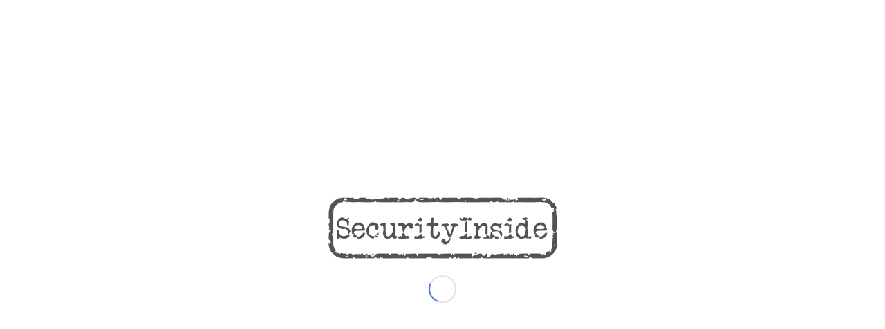

--- FILE ---
content_type: text/html; charset=UTF-8
request_url: https://www.securityinside.info/sigue-windows10-heredando-el-mismo-regedit/
body_size: 20373
content:
<!DOCTYPE html>
<html lang="es" class="html_stretched responsive av-preloader-active av-preloader-enabled  html_header_top html_logo_left html_main_nav_header html_menu_right html_slim html_header_sticky html_header_shrinking html_mobile_menu_phone html_header_searchicon html_content_align_center html_header_unstick_top_disabled html_header_stretch_disabled html_av-submenu-hidden html_av-submenu-display-click html_av-overlay-side html_av-overlay-side-classic html_av-submenu-noclone html_entry_id_3713 av-cookies-no-cookie-consent av-no-preview av-default-lightbox html_text_menu_active av-mobile-menu-switch-default">
<head>
<meta charset="UTF-8" />
<meta name="robots" content="index, follow" />


<!-- mobile setting -->
<meta name="viewport" content="width=device-width, initial-scale=1">

<!-- Scripts/CSS and wp_head hook -->
<title>Sigue #Windows10 heredando el mismo REGEDIT ¿? &#8211; SecurityInside.info</title>
<meta name='robots' content='max-image-preview:large' />
<link rel='dns-prefetch' href='//stats.wp.com' />
<link rel='dns-prefetch' href='//v0.wordpress.com' />
<link rel="alternate" type="application/rss+xml" title="SecurityInside.info &raquo; Feed" href="https://www.securityinside.info/feed/" />
<link rel="alternate" title="oEmbed (JSON)" type="application/json+oembed" href="https://www.securityinside.info/wp-json/oembed/1.0/embed?url=https%3A%2F%2Fwww.securityinside.info%2Fsigue-windows10-heredando-el-mismo-regedit%2F" />
<link rel="alternate" title="oEmbed (XML)" type="text/xml+oembed" href="https://www.securityinside.info/wp-json/oembed/1.0/embed?url=https%3A%2F%2Fwww.securityinside.info%2Fsigue-windows10-heredando-el-mismo-regedit%2F&#038;format=xml" />
<style id='wp-img-auto-sizes-contain-inline-css' type='text/css'>
img:is([sizes=auto i],[sizes^="auto," i]){contain-intrinsic-size:3000px 1500px}
/*# sourceURL=wp-img-auto-sizes-contain-inline-css */
</style>
<link rel='stylesheet' id='jetpack_related-posts-css' href='https://www.securityinside.info/wp-content/plugins/jetpack/modules/related-posts/related-posts.css?ver=20240116' type='text/css' media='all' />
<link rel='stylesheet' id='avia-grid-css' href='https://www.securityinside.info/wp-content/themes/enfold/css/grid.css?ver=7.1.2' type='text/css' media='all' />
<link rel='stylesheet' id='avia-base-css' href='https://www.securityinside.info/wp-content/themes/enfold/css/base.css?ver=7.1.2' type='text/css' media='all' />
<link rel='stylesheet' id='avia-layout-css' href='https://www.securityinside.info/wp-content/themes/enfold/css/layout.css?ver=7.1.2' type='text/css' media='all' />
<link rel='stylesheet' id='avia-module-blog-css' href='https://www.securityinside.info/wp-content/themes/enfold/config-templatebuilder/avia-shortcodes/blog/blog.css?ver=7.1.2' type='text/css' media='all' />
<link rel='stylesheet' id='avia-module-postslider-css' href='https://www.securityinside.info/wp-content/themes/enfold/config-templatebuilder/avia-shortcodes/postslider/postslider.css?ver=7.1.2' type='text/css' media='all' />
<link rel='stylesheet' id='avia-module-button-css' href='https://www.securityinside.info/wp-content/themes/enfold/config-templatebuilder/avia-shortcodes/buttons/buttons.css?ver=7.1.2' type='text/css' media='all' />
<link rel='stylesheet' id='avia-module-button-fullwidth-css' href='https://www.securityinside.info/wp-content/themes/enfold/config-templatebuilder/avia-shortcodes/buttons_fullwidth/buttons_fullwidth.css?ver=7.1.2' type='text/css' media='all' />
<link rel='stylesheet' id='avia-module-comments-css' href='https://www.securityinside.info/wp-content/themes/enfold/config-templatebuilder/avia-shortcodes/comments/comments.css?ver=7.1.2' type='text/css' media='all' />
<link rel='stylesheet' id='avia-module-slideshow-css' href='https://www.securityinside.info/wp-content/themes/enfold/config-templatebuilder/avia-shortcodes/slideshow/slideshow.css?ver=7.1.2' type='text/css' media='all' />
<link rel='stylesheet' id='avia-module-gallery-css' href='https://www.securityinside.info/wp-content/themes/enfold/config-templatebuilder/avia-shortcodes/gallery/gallery.css?ver=7.1.2' type='text/css' media='all' />
<link rel='stylesheet' id='avia-module-gridrow-css' href='https://www.securityinside.info/wp-content/themes/enfold/config-templatebuilder/avia-shortcodes/grid_row/grid_row.css?ver=7.1.2' type='text/css' media='all' />
<link rel='stylesheet' id='avia-module-heading-css' href='https://www.securityinside.info/wp-content/themes/enfold/config-templatebuilder/avia-shortcodes/heading/heading.css?ver=7.1.2' type='text/css' media='all' />
<link rel='stylesheet' id='avia-module-hr-css' href='https://www.securityinside.info/wp-content/themes/enfold/config-templatebuilder/avia-shortcodes/hr/hr.css?ver=7.1.2' type='text/css' media='all' />
<link rel='stylesheet' id='avia-module-image-css' href='https://www.securityinside.info/wp-content/themes/enfold/config-templatebuilder/avia-shortcodes/image/image.css?ver=7.1.2' type='text/css' media='all' />
<link rel='stylesheet' id='avia-module-magazine-css' href='https://www.securityinside.info/wp-content/themes/enfold/config-templatebuilder/avia-shortcodes/magazine/magazine.css?ver=7.1.2' type='text/css' media='all' />
<link rel='stylesheet' id='avia-module-notification-css' href='https://www.securityinside.info/wp-content/themes/enfold/config-templatebuilder/avia-shortcodes/notification/notification.css?ver=7.1.2' type='text/css' media='all' />
<link rel='stylesheet' id='avia-module-numbers-css' href='https://www.securityinside.info/wp-content/themes/enfold/config-templatebuilder/avia-shortcodes/numbers/numbers.css?ver=7.1.2' type='text/css' media='all' />
<link rel='stylesheet' id='avia-module-portfolio-css' href='https://www.securityinside.info/wp-content/themes/enfold/config-templatebuilder/avia-shortcodes/portfolio/portfolio.css?ver=7.1.2' type='text/css' media='all' />
<link rel='stylesheet' id='avia-module-promobox-css' href='https://www.securityinside.info/wp-content/themes/enfold/config-templatebuilder/avia-shortcodes/promobox/promobox.css?ver=7.1.2' type='text/css' media='all' />
<link rel='stylesheet' id='avia-module-slideshow-accordion-css' href='https://www.securityinside.info/wp-content/themes/enfold/config-templatebuilder/avia-shortcodes/slideshow_accordion/slideshow_accordion.css?ver=7.1.2' type='text/css' media='all' />
<link rel='stylesheet' id='avia-module-slideshow-fullsize-css' href='https://www.securityinside.info/wp-content/themes/enfold/config-templatebuilder/avia-shortcodes/slideshow_fullsize/slideshow_fullsize.css?ver=7.1.2' type='text/css' media='all' />
<link rel='stylesheet' id='avia-module-social-css' href='https://www.securityinside.info/wp-content/themes/enfold/config-templatebuilder/avia-shortcodes/social_share/social_share.css?ver=7.1.2' type='text/css' media='all' />
<link rel='stylesheet' id='avia-module-tabs-css' href='https://www.securityinside.info/wp-content/themes/enfold/config-templatebuilder/avia-shortcodes/tabs/tabs.css?ver=7.1.2' type='text/css' media='all' />
<link rel='stylesheet' id='avia-module-team-css' href='https://www.securityinside.info/wp-content/themes/enfold/config-templatebuilder/avia-shortcodes/team/team.css?ver=7.1.2' type='text/css' media='all' />
<link rel='stylesheet' id='avia-module-testimonials-css' href='https://www.securityinside.info/wp-content/themes/enfold/config-templatebuilder/avia-shortcodes/testimonials/testimonials.css?ver=7.1.2' type='text/css' media='all' />
<link rel='stylesheet' id='avia-module-toggles-css' href='https://www.securityinside.info/wp-content/themes/enfold/config-templatebuilder/avia-shortcodes/toggles/toggles.css?ver=7.1.2' type='text/css' media='all' />
<link rel='stylesheet' id='avia-module-video-css' href='https://www.securityinside.info/wp-content/themes/enfold/config-templatebuilder/avia-shortcodes/video/video.css?ver=7.1.2' type='text/css' media='all' />
<style id='wp-emoji-styles-inline-css' type='text/css'>

	img.wp-smiley, img.emoji {
		display: inline !important;
		border: none !important;
		box-shadow: none !important;
		height: 1em !important;
		width: 1em !important;
		margin: 0 0.07em !important;
		vertical-align: -0.1em !important;
		background: none !important;
		padding: 0 !important;
	}
/*# sourceURL=wp-emoji-styles-inline-css */
</style>
<style id='wp-block-library-inline-css' type='text/css'>
:root{--wp-block-synced-color:#7a00df;--wp-block-synced-color--rgb:122,0,223;--wp-bound-block-color:var(--wp-block-synced-color);--wp-editor-canvas-background:#ddd;--wp-admin-theme-color:#007cba;--wp-admin-theme-color--rgb:0,124,186;--wp-admin-theme-color-darker-10:#006ba1;--wp-admin-theme-color-darker-10--rgb:0,107,160.5;--wp-admin-theme-color-darker-20:#005a87;--wp-admin-theme-color-darker-20--rgb:0,90,135;--wp-admin-border-width-focus:2px}@media (min-resolution:192dpi){:root{--wp-admin-border-width-focus:1.5px}}.wp-element-button{cursor:pointer}:root .has-very-light-gray-background-color{background-color:#eee}:root .has-very-dark-gray-background-color{background-color:#313131}:root .has-very-light-gray-color{color:#eee}:root .has-very-dark-gray-color{color:#313131}:root .has-vivid-green-cyan-to-vivid-cyan-blue-gradient-background{background:linear-gradient(135deg,#00d084,#0693e3)}:root .has-purple-crush-gradient-background{background:linear-gradient(135deg,#34e2e4,#4721fb 50%,#ab1dfe)}:root .has-hazy-dawn-gradient-background{background:linear-gradient(135deg,#faaca8,#dad0ec)}:root .has-subdued-olive-gradient-background{background:linear-gradient(135deg,#fafae1,#67a671)}:root .has-atomic-cream-gradient-background{background:linear-gradient(135deg,#fdd79a,#004a59)}:root .has-nightshade-gradient-background{background:linear-gradient(135deg,#330968,#31cdcf)}:root .has-midnight-gradient-background{background:linear-gradient(135deg,#020381,#2874fc)}:root{--wp--preset--font-size--normal:16px;--wp--preset--font-size--huge:42px}.has-regular-font-size{font-size:1em}.has-larger-font-size{font-size:2.625em}.has-normal-font-size{font-size:var(--wp--preset--font-size--normal)}.has-huge-font-size{font-size:var(--wp--preset--font-size--huge)}.has-text-align-center{text-align:center}.has-text-align-left{text-align:left}.has-text-align-right{text-align:right}.has-fit-text{white-space:nowrap!important}#end-resizable-editor-section{display:none}.aligncenter{clear:both}.items-justified-left{justify-content:flex-start}.items-justified-center{justify-content:center}.items-justified-right{justify-content:flex-end}.items-justified-space-between{justify-content:space-between}.screen-reader-text{border:0;clip-path:inset(50%);height:1px;margin:-1px;overflow:hidden;padding:0;position:absolute;width:1px;word-wrap:normal!important}.screen-reader-text:focus{background-color:#ddd;clip-path:none;color:#444;display:block;font-size:1em;height:auto;left:5px;line-height:normal;padding:15px 23px 14px;text-decoration:none;top:5px;width:auto;z-index:100000}html :where(.has-border-color){border-style:solid}html :where([style*=border-top-color]){border-top-style:solid}html :where([style*=border-right-color]){border-right-style:solid}html :where([style*=border-bottom-color]){border-bottom-style:solid}html :where([style*=border-left-color]){border-left-style:solid}html :where([style*=border-width]){border-style:solid}html :where([style*=border-top-width]){border-top-style:solid}html :where([style*=border-right-width]){border-right-style:solid}html :where([style*=border-bottom-width]){border-bottom-style:solid}html :where([style*=border-left-width]){border-left-style:solid}html :where(img[class*=wp-image-]){height:auto;max-width:100%}:where(figure){margin:0 0 1em}html :where(.is-position-sticky){--wp-admin--admin-bar--position-offset:var(--wp-admin--admin-bar--height,0px)}@media screen and (max-width:600px){html :where(.is-position-sticky){--wp-admin--admin-bar--position-offset:0px}}

/*# sourceURL=wp-block-library-inline-css */
</style><style id='global-styles-inline-css' type='text/css'>
:root{--wp--preset--aspect-ratio--square: 1;--wp--preset--aspect-ratio--4-3: 4/3;--wp--preset--aspect-ratio--3-4: 3/4;--wp--preset--aspect-ratio--3-2: 3/2;--wp--preset--aspect-ratio--2-3: 2/3;--wp--preset--aspect-ratio--16-9: 16/9;--wp--preset--aspect-ratio--9-16: 9/16;--wp--preset--color--black: #000000;--wp--preset--color--cyan-bluish-gray: #abb8c3;--wp--preset--color--white: #ffffff;--wp--preset--color--pale-pink: #f78da7;--wp--preset--color--vivid-red: #cf2e2e;--wp--preset--color--luminous-vivid-orange: #ff6900;--wp--preset--color--luminous-vivid-amber: #fcb900;--wp--preset--color--light-green-cyan: #7bdcb5;--wp--preset--color--vivid-green-cyan: #00d084;--wp--preset--color--pale-cyan-blue: #8ed1fc;--wp--preset--color--vivid-cyan-blue: #0693e3;--wp--preset--color--vivid-purple: #9b51e0;--wp--preset--color--metallic-red: #b02b2c;--wp--preset--color--maximum-yellow-red: #edae44;--wp--preset--color--yellow-sun: #eeee22;--wp--preset--color--palm-leaf: #83a846;--wp--preset--color--aero: #7bb0e7;--wp--preset--color--old-lavender: #745f7e;--wp--preset--color--steel-teal: #5f8789;--wp--preset--color--raspberry-pink: #d65799;--wp--preset--color--medium-turquoise: #4ecac2;--wp--preset--gradient--vivid-cyan-blue-to-vivid-purple: linear-gradient(135deg,rgb(6,147,227) 0%,rgb(155,81,224) 100%);--wp--preset--gradient--light-green-cyan-to-vivid-green-cyan: linear-gradient(135deg,rgb(122,220,180) 0%,rgb(0,208,130) 100%);--wp--preset--gradient--luminous-vivid-amber-to-luminous-vivid-orange: linear-gradient(135deg,rgb(252,185,0) 0%,rgb(255,105,0) 100%);--wp--preset--gradient--luminous-vivid-orange-to-vivid-red: linear-gradient(135deg,rgb(255,105,0) 0%,rgb(207,46,46) 100%);--wp--preset--gradient--very-light-gray-to-cyan-bluish-gray: linear-gradient(135deg,rgb(238,238,238) 0%,rgb(169,184,195) 100%);--wp--preset--gradient--cool-to-warm-spectrum: linear-gradient(135deg,rgb(74,234,220) 0%,rgb(151,120,209) 20%,rgb(207,42,186) 40%,rgb(238,44,130) 60%,rgb(251,105,98) 80%,rgb(254,248,76) 100%);--wp--preset--gradient--blush-light-purple: linear-gradient(135deg,rgb(255,206,236) 0%,rgb(152,150,240) 100%);--wp--preset--gradient--blush-bordeaux: linear-gradient(135deg,rgb(254,205,165) 0%,rgb(254,45,45) 50%,rgb(107,0,62) 100%);--wp--preset--gradient--luminous-dusk: linear-gradient(135deg,rgb(255,203,112) 0%,rgb(199,81,192) 50%,rgb(65,88,208) 100%);--wp--preset--gradient--pale-ocean: linear-gradient(135deg,rgb(255,245,203) 0%,rgb(182,227,212) 50%,rgb(51,167,181) 100%);--wp--preset--gradient--electric-grass: linear-gradient(135deg,rgb(202,248,128) 0%,rgb(113,206,126) 100%);--wp--preset--gradient--midnight: linear-gradient(135deg,rgb(2,3,129) 0%,rgb(40,116,252) 100%);--wp--preset--font-size--small: 1rem;--wp--preset--font-size--medium: 1.125rem;--wp--preset--font-size--large: 1.75rem;--wp--preset--font-size--x-large: clamp(1.75rem, 3vw, 2.25rem);--wp--preset--spacing--20: 0.44rem;--wp--preset--spacing--30: 0.67rem;--wp--preset--spacing--40: 1rem;--wp--preset--spacing--50: 1.5rem;--wp--preset--spacing--60: 2.25rem;--wp--preset--spacing--70: 3.38rem;--wp--preset--spacing--80: 5.06rem;--wp--preset--shadow--natural: 6px 6px 9px rgba(0, 0, 0, 0.2);--wp--preset--shadow--deep: 12px 12px 50px rgba(0, 0, 0, 0.4);--wp--preset--shadow--sharp: 6px 6px 0px rgba(0, 0, 0, 0.2);--wp--preset--shadow--outlined: 6px 6px 0px -3px rgb(255, 255, 255), 6px 6px rgb(0, 0, 0);--wp--preset--shadow--crisp: 6px 6px 0px rgb(0, 0, 0);}:root { --wp--style--global--content-size: 800px;--wp--style--global--wide-size: 1130px; }:where(body) { margin: 0; }.wp-site-blocks > .alignleft { float: left; margin-right: 2em; }.wp-site-blocks > .alignright { float: right; margin-left: 2em; }.wp-site-blocks > .aligncenter { justify-content: center; margin-left: auto; margin-right: auto; }:where(.is-layout-flex){gap: 0.5em;}:where(.is-layout-grid){gap: 0.5em;}.is-layout-flow > .alignleft{float: left;margin-inline-start: 0;margin-inline-end: 2em;}.is-layout-flow > .alignright{float: right;margin-inline-start: 2em;margin-inline-end: 0;}.is-layout-flow > .aligncenter{margin-left: auto !important;margin-right: auto !important;}.is-layout-constrained > .alignleft{float: left;margin-inline-start: 0;margin-inline-end: 2em;}.is-layout-constrained > .alignright{float: right;margin-inline-start: 2em;margin-inline-end: 0;}.is-layout-constrained > .aligncenter{margin-left: auto !important;margin-right: auto !important;}.is-layout-constrained > :where(:not(.alignleft):not(.alignright):not(.alignfull)){max-width: var(--wp--style--global--content-size);margin-left: auto !important;margin-right: auto !important;}.is-layout-constrained > .alignwide{max-width: var(--wp--style--global--wide-size);}body .is-layout-flex{display: flex;}.is-layout-flex{flex-wrap: wrap;align-items: center;}.is-layout-flex > :is(*, div){margin: 0;}body .is-layout-grid{display: grid;}.is-layout-grid > :is(*, div){margin: 0;}body{padding-top: 0px;padding-right: 0px;padding-bottom: 0px;padding-left: 0px;}a:where(:not(.wp-element-button)){text-decoration: underline;}:root :where(.wp-element-button, .wp-block-button__link){background-color: #32373c;border-width: 0;color: #fff;font-family: inherit;font-size: inherit;font-style: inherit;font-weight: inherit;letter-spacing: inherit;line-height: inherit;padding-top: calc(0.667em + 2px);padding-right: calc(1.333em + 2px);padding-bottom: calc(0.667em + 2px);padding-left: calc(1.333em + 2px);text-decoration: none;text-transform: inherit;}.has-black-color{color: var(--wp--preset--color--black) !important;}.has-cyan-bluish-gray-color{color: var(--wp--preset--color--cyan-bluish-gray) !important;}.has-white-color{color: var(--wp--preset--color--white) !important;}.has-pale-pink-color{color: var(--wp--preset--color--pale-pink) !important;}.has-vivid-red-color{color: var(--wp--preset--color--vivid-red) !important;}.has-luminous-vivid-orange-color{color: var(--wp--preset--color--luminous-vivid-orange) !important;}.has-luminous-vivid-amber-color{color: var(--wp--preset--color--luminous-vivid-amber) !important;}.has-light-green-cyan-color{color: var(--wp--preset--color--light-green-cyan) !important;}.has-vivid-green-cyan-color{color: var(--wp--preset--color--vivid-green-cyan) !important;}.has-pale-cyan-blue-color{color: var(--wp--preset--color--pale-cyan-blue) !important;}.has-vivid-cyan-blue-color{color: var(--wp--preset--color--vivid-cyan-blue) !important;}.has-vivid-purple-color{color: var(--wp--preset--color--vivid-purple) !important;}.has-metallic-red-color{color: var(--wp--preset--color--metallic-red) !important;}.has-maximum-yellow-red-color{color: var(--wp--preset--color--maximum-yellow-red) !important;}.has-yellow-sun-color{color: var(--wp--preset--color--yellow-sun) !important;}.has-palm-leaf-color{color: var(--wp--preset--color--palm-leaf) !important;}.has-aero-color{color: var(--wp--preset--color--aero) !important;}.has-old-lavender-color{color: var(--wp--preset--color--old-lavender) !important;}.has-steel-teal-color{color: var(--wp--preset--color--steel-teal) !important;}.has-raspberry-pink-color{color: var(--wp--preset--color--raspberry-pink) !important;}.has-medium-turquoise-color{color: var(--wp--preset--color--medium-turquoise) !important;}.has-black-background-color{background-color: var(--wp--preset--color--black) !important;}.has-cyan-bluish-gray-background-color{background-color: var(--wp--preset--color--cyan-bluish-gray) !important;}.has-white-background-color{background-color: var(--wp--preset--color--white) !important;}.has-pale-pink-background-color{background-color: var(--wp--preset--color--pale-pink) !important;}.has-vivid-red-background-color{background-color: var(--wp--preset--color--vivid-red) !important;}.has-luminous-vivid-orange-background-color{background-color: var(--wp--preset--color--luminous-vivid-orange) !important;}.has-luminous-vivid-amber-background-color{background-color: var(--wp--preset--color--luminous-vivid-amber) !important;}.has-light-green-cyan-background-color{background-color: var(--wp--preset--color--light-green-cyan) !important;}.has-vivid-green-cyan-background-color{background-color: var(--wp--preset--color--vivid-green-cyan) !important;}.has-pale-cyan-blue-background-color{background-color: var(--wp--preset--color--pale-cyan-blue) !important;}.has-vivid-cyan-blue-background-color{background-color: var(--wp--preset--color--vivid-cyan-blue) !important;}.has-vivid-purple-background-color{background-color: var(--wp--preset--color--vivid-purple) !important;}.has-metallic-red-background-color{background-color: var(--wp--preset--color--metallic-red) !important;}.has-maximum-yellow-red-background-color{background-color: var(--wp--preset--color--maximum-yellow-red) !important;}.has-yellow-sun-background-color{background-color: var(--wp--preset--color--yellow-sun) !important;}.has-palm-leaf-background-color{background-color: var(--wp--preset--color--palm-leaf) !important;}.has-aero-background-color{background-color: var(--wp--preset--color--aero) !important;}.has-old-lavender-background-color{background-color: var(--wp--preset--color--old-lavender) !important;}.has-steel-teal-background-color{background-color: var(--wp--preset--color--steel-teal) !important;}.has-raspberry-pink-background-color{background-color: var(--wp--preset--color--raspberry-pink) !important;}.has-medium-turquoise-background-color{background-color: var(--wp--preset--color--medium-turquoise) !important;}.has-black-border-color{border-color: var(--wp--preset--color--black) !important;}.has-cyan-bluish-gray-border-color{border-color: var(--wp--preset--color--cyan-bluish-gray) !important;}.has-white-border-color{border-color: var(--wp--preset--color--white) !important;}.has-pale-pink-border-color{border-color: var(--wp--preset--color--pale-pink) !important;}.has-vivid-red-border-color{border-color: var(--wp--preset--color--vivid-red) !important;}.has-luminous-vivid-orange-border-color{border-color: var(--wp--preset--color--luminous-vivid-orange) !important;}.has-luminous-vivid-amber-border-color{border-color: var(--wp--preset--color--luminous-vivid-amber) !important;}.has-light-green-cyan-border-color{border-color: var(--wp--preset--color--light-green-cyan) !important;}.has-vivid-green-cyan-border-color{border-color: var(--wp--preset--color--vivid-green-cyan) !important;}.has-pale-cyan-blue-border-color{border-color: var(--wp--preset--color--pale-cyan-blue) !important;}.has-vivid-cyan-blue-border-color{border-color: var(--wp--preset--color--vivid-cyan-blue) !important;}.has-vivid-purple-border-color{border-color: var(--wp--preset--color--vivid-purple) !important;}.has-metallic-red-border-color{border-color: var(--wp--preset--color--metallic-red) !important;}.has-maximum-yellow-red-border-color{border-color: var(--wp--preset--color--maximum-yellow-red) !important;}.has-yellow-sun-border-color{border-color: var(--wp--preset--color--yellow-sun) !important;}.has-palm-leaf-border-color{border-color: var(--wp--preset--color--palm-leaf) !important;}.has-aero-border-color{border-color: var(--wp--preset--color--aero) !important;}.has-old-lavender-border-color{border-color: var(--wp--preset--color--old-lavender) !important;}.has-steel-teal-border-color{border-color: var(--wp--preset--color--steel-teal) !important;}.has-raspberry-pink-border-color{border-color: var(--wp--preset--color--raspberry-pink) !important;}.has-medium-turquoise-border-color{border-color: var(--wp--preset--color--medium-turquoise) !important;}.has-vivid-cyan-blue-to-vivid-purple-gradient-background{background: var(--wp--preset--gradient--vivid-cyan-blue-to-vivid-purple) !important;}.has-light-green-cyan-to-vivid-green-cyan-gradient-background{background: var(--wp--preset--gradient--light-green-cyan-to-vivid-green-cyan) !important;}.has-luminous-vivid-amber-to-luminous-vivid-orange-gradient-background{background: var(--wp--preset--gradient--luminous-vivid-amber-to-luminous-vivid-orange) !important;}.has-luminous-vivid-orange-to-vivid-red-gradient-background{background: var(--wp--preset--gradient--luminous-vivid-orange-to-vivid-red) !important;}.has-very-light-gray-to-cyan-bluish-gray-gradient-background{background: var(--wp--preset--gradient--very-light-gray-to-cyan-bluish-gray) !important;}.has-cool-to-warm-spectrum-gradient-background{background: var(--wp--preset--gradient--cool-to-warm-spectrum) !important;}.has-blush-light-purple-gradient-background{background: var(--wp--preset--gradient--blush-light-purple) !important;}.has-blush-bordeaux-gradient-background{background: var(--wp--preset--gradient--blush-bordeaux) !important;}.has-luminous-dusk-gradient-background{background: var(--wp--preset--gradient--luminous-dusk) !important;}.has-pale-ocean-gradient-background{background: var(--wp--preset--gradient--pale-ocean) !important;}.has-electric-grass-gradient-background{background: var(--wp--preset--gradient--electric-grass) !important;}.has-midnight-gradient-background{background: var(--wp--preset--gradient--midnight) !important;}.has-small-font-size{font-size: var(--wp--preset--font-size--small) !important;}.has-medium-font-size{font-size: var(--wp--preset--font-size--medium) !important;}.has-large-font-size{font-size: var(--wp--preset--font-size--large) !important;}.has-x-large-font-size{font-size: var(--wp--preset--font-size--x-large) !important;}
/*# sourceURL=global-styles-inline-css */
</style>

<link rel='stylesheet' id='avia-scs-css' href='https://www.securityinside.info/wp-content/themes/enfold/css/shortcodes.css?ver=7.1.2' type='text/css' media='all' />
<link rel='stylesheet' id='avia-fold-unfold-css' href='https://www.securityinside.info/wp-content/themes/enfold/css/avia-snippet-fold-unfold.css?ver=7.1.2' type='text/css' media='all' />
<link rel='stylesheet' id='avia-popup-css-css' href='https://www.securityinside.info/wp-content/themes/enfold/js/aviapopup/magnific-popup.min.css?ver=7.1.2' type='text/css' media='screen' />
<link rel='stylesheet' id='avia-lightbox-css' href='https://www.securityinside.info/wp-content/themes/enfold/css/avia-snippet-lightbox.css?ver=7.1.2' type='text/css' media='screen' />
<link rel='stylesheet' id='avia-siteloader-css' href='https://www.securityinside.info/wp-content/themes/enfold/css/avia-snippet-site-preloader.css?ver=7.1.2' type='text/css' media='screen' />
<link rel='stylesheet' id='avia-widget-css-css' href='https://www.securityinside.info/wp-content/themes/enfold/css/avia-snippet-widget.css?ver=7.1.2' type='text/css' media='screen' />
<link rel='stylesheet' id='avia-dynamic-css' href='https://www.securityinside.info/wp-content/uploads/dynamic_avia/enfold.css?ver=696f6490cda08' type='text/css' media='all' />
<link rel='stylesheet' id='avia-custom-css' href='https://www.securityinside.info/wp-content/themes/enfold/css/custom.css?ver=7.1.2' type='text/css' media='all' />
<link rel='stylesheet' id='sharedaddy-css' href='https://www.securityinside.info/wp-content/plugins/jetpack/modules/sharedaddy/sharing.css?ver=15.4' type='text/css' media='all' />
<link rel='stylesheet' id='social-logos-css' href='https://www.securityinside.info/wp-content/plugins/jetpack/_inc/social-logos/social-logos.min.css?ver=15.4' type='text/css' media='all' />
<script type="text/javascript" id="jetpack_related-posts-js-extra">
/* <![CDATA[ */
var related_posts_js_options = {"post_heading":"h4"};
//# sourceURL=jetpack_related-posts-js-extra
/* ]]> */
</script>
<script type="text/javascript" src="https://www.securityinside.info/wp-content/plugins/jetpack/_inc/build/related-posts/related-posts.min.js?ver=20240116" id="jetpack_related-posts-js"></script>
<script type="text/javascript" src="https://www.securityinside.info/wp-includes/js/jquery/jquery.min.js?ver=3.7.1" id="jquery-core-js"></script>
<script type="text/javascript" src="https://www.securityinside.info/wp-includes/js/jquery/jquery-migrate.min.js?ver=3.4.1" id="jquery-migrate-js"></script>
<script type="text/javascript" src="https://www.securityinside.info/wp-content/themes/enfold/js/avia-js.js?ver=7.1.2" id="avia-js-js"></script>
<script type="text/javascript" src="https://www.securityinside.info/wp-content/themes/enfold/js/avia-compat.js?ver=7.1.2" id="avia-compat-js"></script>
<link rel="https://api.w.org/" href="https://www.securityinside.info/wp-json/" /><link rel="alternate" title="JSON" type="application/json" href="https://www.securityinside.info/wp-json/wp/v2/posts/3713" /><link rel="EditURI" type="application/rsd+xml" title="RSD" href="https://www.securityinside.info/xmlrpc.php?rsd" />
<meta name="generator" content="WordPress 6.9" />
<link rel="canonical" href="https://www.securityinside.info/sigue-windows10-heredando-el-mismo-regedit/" />
<link rel='shortlink' href='https://www.securityinside.info/?p=3713' />

<!-- StarBox - the Author Box for Humans 3.5.4, visit: https://wordpress.org/plugins/starbox/ -->
<!-- /StarBox - the Author Box for Humans -->

<link rel='stylesheet' id='5d9f0c67da-css' href='https://www.securityinside.info/wp-content/plugins/starbox/themes/fancy/css/frontend.min.css?ver=3.5.4' type='text/css' media='all' />
<script type="text/javascript" src="https://www.securityinside.info/wp-content/plugins/starbox/themes/fancy/js/frontend.min.js?ver=3.5.4" id="2b3e3e0cf6-js"></script>
<link rel='stylesheet' id='acab060e2a-css' href='https://www.securityinside.info/wp-content/plugins/starbox/themes/admin/css/hidedefault.min.css?ver=3.5.4' type='text/css' media='all' />
	<style>img#wpstats{display:none}</style>
		
<link rel="icon" href="https://securityinside.info/wp-content/uploads/favicon.jpg" type="image/x-icon">
<!--[if lt IE 9]><script src="https://www.securityinside.info/wp-content/themes/enfold/js/html5shiv.js"></script><![endif]--><link rel="profile" href="https://gmpg.org/xfn/11" />
<link rel="alternate" type="application/rss+xml" title="SecurityInside.info RSS2 Feed" href="https://www.securityinside.info/feed/" />
<link rel="pingback" href="https://www.securityinside.info/xmlrpc.php" />

<!-- Jetpack Open Graph Tags -->
<meta property="og:type" content="article" />
<meta property="og:title" content="Sigue #Windows10 heredando el mismo REGEDIT ¿?" />
<meta property="og:url" content="https://www.securityinside.info/sigue-windows10-heredando-el-mismo-regedit/" />
<meta property="og:description" content="Hola a todos, recientemente Microsoft ha lanzado su nuevo sistema operativo de escritorio bajo el nombre de “Windows 10” e invita a todas las personas con sistemas operativos Windows XP, Windows 7,…" />
<meta property="article:published_time" content="2015-08-20T17:37:16+00:00" />
<meta property="article:modified_time" content="2024-11-06T10:22:34+00:00" />
<meta property="og:site_name" content="SecurityInside.info" />
<meta property="og:image" content="https://cdn.securityinside.info/windows10wallpaper.0.gif" />
<meta property="og:image:width" content="660" />
<meta property="og:image:height" content="367" />
<meta property="og:image:alt" content="" />
<meta property="og:locale" content="es_ES" />
<meta name="twitter:site" content="@security_inside" />
<meta name="twitter:text:title" content="Sigue #Windows10 heredando el mismo REGEDIT ¿?" />
<meta name="twitter:image" content="https://cdn.securityinside.info/windows10wallpaper.0.gif?w=640" />
<meta name="twitter:card" content="summary_large_image" />

<!-- End Jetpack Open Graph Tags -->
<style type="text/css">
		@font-face {font-family: 'entypo-fontello-enfold'; font-weight: normal; font-style: normal; font-display: auto;
		src: url('https://www.securityinside.info/wp-content/themes/enfold/config-templatebuilder/avia-template-builder/assets/fonts/entypo-fontello-enfold/entypo-fontello-enfold.woff2') format('woff2'),
		url('https://www.securityinside.info/wp-content/themes/enfold/config-templatebuilder/avia-template-builder/assets/fonts/entypo-fontello-enfold/entypo-fontello-enfold.woff') format('woff'),
		url('https://www.securityinside.info/wp-content/themes/enfold/config-templatebuilder/avia-template-builder/assets/fonts/entypo-fontello-enfold/entypo-fontello-enfold.ttf') format('truetype'),
		url('https://www.securityinside.info/wp-content/themes/enfold/config-templatebuilder/avia-template-builder/assets/fonts/entypo-fontello-enfold/entypo-fontello-enfold.svg#entypo-fontello-enfold') format('svg'),
		url('https://www.securityinside.info/wp-content/themes/enfold/config-templatebuilder/avia-template-builder/assets/fonts/entypo-fontello-enfold/entypo-fontello-enfold.eot'),
		url('https://www.securityinside.info/wp-content/themes/enfold/config-templatebuilder/avia-template-builder/assets/fonts/entypo-fontello-enfold/entypo-fontello-enfold.eot?#iefix') format('embedded-opentype');
		}

		#top .avia-font-entypo-fontello-enfold, body .avia-font-entypo-fontello-enfold, html body [data-av_iconfont='entypo-fontello-enfold']:before{ font-family: 'entypo-fontello-enfold'; }
		
		@font-face {font-family: 'entypo-fontello'; font-weight: normal; font-style: normal; font-display: auto;
		src: url('https://www.securityinside.info/wp-content/themes/enfold/config-templatebuilder/avia-template-builder/assets/fonts/entypo-fontello/entypo-fontello.woff2') format('woff2'),
		url('https://www.securityinside.info/wp-content/themes/enfold/config-templatebuilder/avia-template-builder/assets/fonts/entypo-fontello/entypo-fontello.woff') format('woff'),
		url('https://www.securityinside.info/wp-content/themes/enfold/config-templatebuilder/avia-template-builder/assets/fonts/entypo-fontello/entypo-fontello.ttf') format('truetype'),
		url('https://www.securityinside.info/wp-content/themes/enfold/config-templatebuilder/avia-template-builder/assets/fonts/entypo-fontello/entypo-fontello.svg#entypo-fontello') format('svg'),
		url('https://www.securityinside.info/wp-content/themes/enfold/config-templatebuilder/avia-template-builder/assets/fonts/entypo-fontello/entypo-fontello.eot'),
		url('https://www.securityinside.info/wp-content/themes/enfold/config-templatebuilder/avia-template-builder/assets/fonts/entypo-fontello/entypo-fontello.eot?#iefix') format('embedded-opentype');
		}

		#top .avia-font-entypo-fontello, body .avia-font-entypo-fontello, html body [data-av_iconfont='entypo-fontello']:before{ font-family: 'entypo-fontello'; }
		</style>

<!--
Debugging Info for Theme support: 

Theme: Enfold
Version: 7.1.2
Installed: enfold
AviaFramework Version: 5.6
AviaBuilder Version: 6.0
aviaElementManager Version: 1.0.1
ML:512-PU:30-PLA:7
WP:6.9
Compress: CSS:disabled - JS:disabled
Updates: enabled - token has changed and not verified
PLAu:7
-->
</head>

<body id="top" class="wp-singular post-template-default single single-post postid-3713 single-format-standard wp-theme-enfold stretched rtl_columns av-curtain-numeric arial-websave arial  post-type-post category-gobierno-it post_tag-microsoft post_tag-regedit post_tag-windows-10 avia-responsive-images-support" itemscope="itemscope" itemtype="https://schema.org/WebPage" >

	<div class='av-siteloader-wrap av-transition-enabled av-transition-with-logo'><div class="av-siteloader-inner"><div class="av-siteloader-cell"><img class='av-preloading-logo' src='https://securityinside.info/wp-content/uploads/logo.png' alt='Cargando' title='Cargando' /><div class="av-siteloader"><div class="av-siteloader-extra"></div></div></div></div></div>
	<div id='wrap_all'>

	
<header id='header' class='all_colors header_color light_bg_color  av_header_top av_logo_left av_main_nav_header av_menu_right av_slim av_header_sticky av_header_shrinking av_header_stretch_disabled av_mobile_menu_phone av_header_searchicon av_header_unstick_top_disabled av_bottom_nav_disabled  av_header_border_disabled'  data-av_shrink_factor='50' role="banner" itemscope="itemscope" itemtype="https://schema.org/WPHeader" >

		<div  id='header_main' class='container_wrap container_wrap_logo'>

        <div class='container av-logo-container'><div class='inner-container'><span class='logo avia-standard-logo'><a href='https://www.securityinside.info/' class='' aria-label='SecurityInside.info' ><img src="https://securityinside.info/wp-content/uploads/logo.png" height="100" width="300" alt='SecurityInside.info' title='' /></a></span><nav class='main_menu' data-selectname='Selecciona una página'  role="navigation" itemscope="itemscope" itemtype="https://schema.org/SiteNavigationElement" ><div class="avia-menu av-main-nav-wrap av_menu_icon_beside"><ul role="menu" class="menu av-main-nav" id="avia-menu"><li role="menuitem" id="menu-item-3292" class="menu-item menu-item-type-post_type menu-item-object-page menu-item-top-level menu-item-top-level-1"><a href="https://www.securityinside.info/editores/" itemprop="url" tabindex="0"><span class="avia-bullet"></span><span class="avia-menu-text">Sobre SecurityInside</span><span class="avia-menu-fx"><span class="avia-arrow-wrap"><span class="avia-arrow"></span></span></span></a></li>
<li role="menuitem" id="menu-item-5012" class="menu-item menu-item-type-custom menu-item-object-custom av-menu-button av-menu-button-colored menu-item-top-level menu-item-top-level-2"><a href="https://github.com/security-inside" itemprop="url" tabindex="0"><span class="avia-bullet"></span><span class="avia-menu-text">GitHub</span><span class="avia-menu-fx"><span class="avia-arrow-wrap"><span class="avia-arrow"></span></span></span></a></li>
<li id="menu-item-search" class="noMobile menu-item menu-item-search-dropdown menu-item-avia-special" role="menuitem"><a class="avia-svg-icon avia-font-svg_entypo-fontello" aria-label="Buscar" href="?s=" rel="nofollow" title="Click to open the search input field" data-avia-search-tooltip="
&lt;search&gt;
	&lt;form role=&quot;search&quot; action=&quot;https://www.securityinside.info/&quot; id=&quot;searchform&quot; method=&quot;get&quot; class=&quot;&quot;&gt;
		&lt;div&gt;
&lt;span class=&#039;av_searchform_search avia-svg-icon avia-font-svg_entypo-fontello&#039; data-av_svg_icon=&#039;search&#039; data-av_iconset=&#039;svg_entypo-fontello&#039;&gt;&lt;svg version=&quot;1.1&quot; xmlns=&quot;http://www.w3.org/2000/svg&quot; width=&quot;25&quot; height=&quot;32&quot; viewBox=&quot;0 0 25 32&quot; preserveAspectRatio=&quot;xMidYMid meet&quot; aria-labelledby=&#039;av-svg-title-1&#039; aria-describedby=&#039;av-svg-desc-1&#039; role=&quot;graphics-symbol&quot; aria-hidden=&quot;true&quot;&gt;
&lt;title id=&#039;av-svg-title-1&#039;&gt;Search&lt;/title&gt;
&lt;desc id=&#039;av-svg-desc-1&#039;&gt;Search&lt;/desc&gt;
&lt;path d=&quot;M24.704 24.704q0.96 1.088 0.192 1.984l-1.472 1.472q-1.152 1.024-2.176 0l-6.080-6.080q-2.368 1.344-4.992 1.344-4.096 0-7.136-3.040t-3.040-7.136 2.88-7.008 6.976-2.912 7.168 3.040 3.072 7.136q0 2.816-1.472 5.184zM3.008 13.248q0 2.816 2.176 4.992t4.992 2.176 4.832-2.016 2.016-4.896q0-2.816-2.176-4.96t-4.992-2.144-4.832 2.016-2.016 4.832z&quot;&gt;&lt;/path&gt;
&lt;/svg&gt;&lt;/span&gt;			&lt;input type=&quot;submit&quot; value=&quot;&quot; id=&quot;searchsubmit&quot; class=&quot;button&quot; title=&quot;Enter at least 3 characters to show search results in a dropdown or click to route to search result page to show all results&quot; /&gt;
			&lt;input type=&quot;search&quot; id=&quot;s&quot; name=&quot;s&quot; value=&quot;&quot; aria-label=&#039;Buscar&#039; placeholder=&#039;Buscar&#039; required /&gt;
		&lt;/div&gt;
	&lt;/form&gt;
&lt;/search&gt;
" data-av_svg_icon='search' data-av_iconset='svg_entypo-fontello'><svg version="1.1" xmlns="http://www.w3.org/2000/svg" width="25" height="32" viewBox="0 0 25 32" preserveAspectRatio="xMidYMid meet" aria-labelledby='av-svg-title-2' aria-describedby='av-svg-desc-2' role="graphics-symbol" aria-hidden="true">
<title id='av-svg-title-2'>Click to open the search input field</title>
<desc id='av-svg-desc-2'>Click to open the search input field</desc>
<path d="M24.704 24.704q0.96 1.088 0.192 1.984l-1.472 1.472q-1.152 1.024-2.176 0l-6.080-6.080q-2.368 1.344-4.992 1.344-4.096 0-7.136-3.040t-3.040-7.136 2.88-7.008 6.976-2.912 7.168 3.040 3.072 7.136q0 2.816-1.472 5.184zM3.008 13.248q0 2.816 2.176 4.992t4.992 2.176 4.832-2.016 2.016-4.896q0-2.816-2.176-4.96t-4.992-2.144-4.832 2.016-2.016 4.832z"></path>
</svg><span class="avia_hidden_link_text">Buscar</span></a></li><li class="av-burger-menu-main menu-item-avia-special " role="menuitem">
	        			<a href="#" aria-label="Menú" aria-hidden="false">
							<span class="av-hamburger av-hamburger--spin av-js-hamburger">
								<span class="av-hamburger-box">
						          <span class="av-hamburger-inner"></span>
						          <strong>Menú</strong>
								</span>
							</span>
							<span class="avia_hidden_link_text">Menú</span>
						</a>
	        		   </li></ul></div><ul class='noLightbox social_bookmarks icon_count_3'><li class='social_bookmarks_twitter av-social-link-twitter social_icon_1 avia_social_iconfont'><a  target="_blank" aria-label="Link to X" href='https://twitter.com/security_inside' data-av_icon='' data-av_iconfont='entypo-fontello' title="Link to X" desc="Link to X" title='Link to X'><span class='avia_hidden_link_text'>Link to X</span></a></li><li class='social_bookmarks_rss av-social-link-rss social_icon_2 avia_social_iconfont'><a  aria-label="Link to Rss  this site" href='https://www.securityinside.info/feed/' data-av_icon='' data-av_iconfont='entypo-fontello' title="Link to Rss  this site" desc="Link to Rss  this site" title='Link to Rss  this site'><span class='avia_hidden_link_text'>Link to Rss  this site</span></a></li><li class='social_bookmarks_youtube av-social-link-youtube social_icon_3 avia_social_iconfont'><a  target="_blank" aria-label="Link to Youtube" href='https://www.youtube.com/channel/UCfed3rv--geTuU_wzgVhwKw' data-av_icon='' data-av_iconfont='entypo-fontello' title="Link to Youtube" desc="Link to Youtube" title='Link to Youtube'><span class='avia_hidden_link_text'>Link to Youtube</span></a></li></ul></nav></div> </div> 
		<!-- end container_wrap-->
		</div>
<div class="header_bg"></div>
<!-- end header -->
</header>

	<div id='main' class='all_colors' data-scroll-offset='88'>

	
		<div class='container_wrap container_wrap_first main_color sidebar_right'>

			<div class='container template-blog template-single-blog '>

				<main class='content units av-content-small alpha  av-blog-meta-comments-disabled av-main-single'  role="main" itemscope="itemscope" itemtype="https://schema.org/Blog" >

					<article class="post-entry post-entry-type-standard post-entry-3713 post-loop-1 post-parity-odd post-entry-last single-big with-slider post-3713 post type-post status-publish format-standard has-post-thumbnail hentry category-gobierno-it tag-microsoft tag-regedit tag-windows-10"  itemscope="itemscope" itemtype="https://schema.org/BlogPosting" itemprop="blogPost" ><div class="big-preview single-big"  itemprop="image" itemscope="itemscope" itemtype="https://schema.org/ImageObject" ><a href="https://cdn.securityinside.info/windows10wallpaper.0.gif"  title="windows10wallpaper.0" ><img loading="lazy" width="660" height="321" src="https://cdn.securityinside.info/windows10wallpaper.0-660x321.gif" class="wp-image-3721 avia-img-lazy-loading-3721 attachment-entry_with_sidebar size-entry_with_sidebar wp-post-image" alt="" decoding="async" /></a></div><div class="blog-meta"></div><div class='entry-content-wrapper clearfix standard-content'><header class="entry-content-header" aria-label="Post: Sigue #Windows10 heredando el mismo REGEDIT ¿?"><h1 class='post-title entry-title '  itemprop="headline" >Sigue #Windows10 heredando el mismo REGEDIT ¿?<span class="post-format-icon minor-meta"></span></h1><span class="post-meta-infos"><time class="date-container minor-meta updated"  itemprop="datePublished" datetime="2015-08-20T19:37:16+02:00" >20 agosto, 2015</time><span class="text-sep">/</span><span class="blog-categories minor-meta">en <a href="https://www.securityinside.info/category/gobierno-it/" rel="tag">Gobierno IT</a></span><span class="text-sep">/</span><span class="blog-author minor-meta">por <span class="entry-author-link"  itemprop="author" ><span class="author"><span class="fn"><a href="https://www.securityinside.info/author/peter/" title="Entradas de Peter Frank Díaz" rel="author">Peter Frank Díaz</a></span></span></span></span></span></header><div class="entry-content"  itemprop="text" ><p>Hola a todos, recientemente Microsoft ha lanzado su nuevo sistema operativo de escritorio bajo el nombre de “Windows 10” e invita a todas las personas con sistemas operativos Windows XP, Windows 7, Windows 8 y Windows 8.1 a descargarlo gratuitamente bajo la única condición de tener una licencia legal <a href="http://www.microsoft.com/es-es/windows/windows-10-upgrade">http://www.microsoft.com/es-es/windows/windows-10-upgrade</a></p>
<p>&nbsp;</p>
<p>Aunque se ha rumorado por allí que hay equipo “no legales” que están recibiendo igualmente la actualización.</p>
<p>&nbsp;</p>
<p>En este sentido y viendo curiosamente una idea que se ha ocurrido es ver si el famoso REGEDIT sigue teniendo la misma estructura de código que viene arrastrando desde Windows 7.</p>
<p>&nbsp;</p>
<p>El REGEDIT es el corazón del sistema operativo de Windows y no son muchos los administradores de sistemas y CISO que toman las medidas necesarias para que los usuarios comunes o delincuentes informáticos entren en el y realicen algunas travesuras como eliminar programas, cambiar las fuentes al sistema, corromper el sistema operativo etc. etc.….. hay que reconocer que dentro de nuestro grupo PIRULETO HACKING TEAM ya se ha realizado una travesura “sana” en algún Kiosco digital.</p>
<p>&nbsp;</p>
<p>Ahora a ponernos manos a la obra.</p>
<p>&nbsp;</p>
<p>En este ejemplo vamos a ver si la clave RUN, que es la que permite ejecutar programas apenas iniciar Windows <strong><em>(el malware le encanta esta llave de registro)</em></strong> sigue estando en el mismo sitio en los diferentes sistemas operativos arrancando desde Windows 7, luego Windows 8.1 y finalmente Windows 10.</p>
<p>&nbsp;</p>
<p>Como siempre he dicho una imagen vale mas que mil palabras:</p>
<p>&nbsp;</p>
<p><strong>Advertencia: Tocar el REGEDIT es muy peligroso sino tienes conocimientos técnicos ni se te ocurra tocarlo.</strong></p>
<p>&nbsp;</p>
<p>Windows 7</p>
<p><a href="http://securityinside.info/wp-content/uploads/2015-08-20_19-09-55.jpg"><img decoding="async" class="alignnone size-medium wp-image-3714" src="http://securityinside.info/wp-content/uploads/2015-08-20_19-09-55-300x161.jpg" alt="2015-08-20_19-09-55" width="300" height="161" srcset="https://www.securityinside.info/wp-content/uploads/2015-08-20_19-09-55-300x161.jpg 300w, https://www.securityinside.info/wp-content/uploads/2015-08-20_19-09-55-705x379.jpg 705w, https://www.securityinside.info/wp-content/uploads/2015-08-20_19-09-55-450x242.jpg 450w, https://www.securityinside.info/wp-content/uploads/2015-08-20_19-09-55.jpg 1011w" sizes="(max-width: 300px) 100vw, 300px" /></a>Figura 1. Menú de Inicio de Windows 7</p>
<p><a href="http://securityinside.info/wp-content/uploads/2015-08-20_19-11-02.jpg"><img decoding="async" class="alignnone size-medium wp-image-3715" src="http://securityinside.info/wp-content/uploads/2015-08-20_19-11-02-300x213.jpg" alt="2015-08-20_19-11-02" width="300" height="213" srcset="https://www.securityinside.info/wp-content/uploads/2015-08-20_19-11-02-300x213.jpg 300w, https://www.securityinside.info/wp-content/uploads/2015-08-20_19-11-02-260x185.jpg 260w, https://www.securityinside.info/wp-content/uploads/2015-08-20_19-11-02-705x500.jpg 705w, https://www.securityinside.info/wp-content/uploads/2015-08-20_19-11-02-450x319.jpg 450w, https://www.securityinside.info/wp-content/uploads/2015-08-20_19-11-02.jpg 1021w" sizes="(max-width: 300px) 100vw, 300px" /></a>Figura 2. Registro de Windows 7</p>
<p><span style="line-height: 1.5;">Windows 8.1</span></p>
<p><a href="http://securityinside.info/wp-content/uploads/2015-08-20_19-13-39.jpg"><img loading="lazy" decoding="async" class="alignnone size-medium wp-image-3716" src="http://securityinside.info/wp-content/uploads/2015-08-20_19-13-39-300x215.jpg" alt="2015-08-20_19-13-39" width="300" height="215" srcset="https://www.securityinside.info/wp-content/uploads/2015-08-20_19-13-39-300x215.jpg 300w, https://www.securityinside.info/wp-content/uploads/2015-08-20_19-13-39-260x185.jpg 260w, https://www.securityinside.info/wp-content/uploads/2015-08-20_19-13-39-705x505.jpg 705w, https://www.securityinside.info/wp-content/uploads/2015-08-20_19-13-39-450x322.jpg 450w, https://www.securityinside.info/wp-content/uploads/2015-08-20_19-13-39.jpg 1001w" sizes="auto, (max-width: 300px) 100vw, 300px" /></a>Figura 3. Búsqueda de Registro en Windows 8.1</p>
<p><a href="http://securityinside.info/wp-content/uploads/2015-08-20_19-14-42.jpg"><img loading="lazy" decoding="async" class="alignnone size-medium wp-image-3718" src="http://securityinside.info/wp-content/uploads/2015-08-20_19-14-42-300x161.jpg" alt="2015-08-20_19-14-42" width="300" height="161" srcset="https://www.securityinside.info/wp-content/uploads/2015-08-20_19-14-42-300x161.jpg 300w, https://www.securityinside.info/wp-content/uploads/2015-08-20_19-14-42-1030x553.jpg 1030w, https://www.securityinside.info/wp-content/uploads/2015-08-20_19-14-42-705x379.jpg 705w, https://www.securityinside.info/wp-content/uploads/2015-08-20_19-14-42-450x242.jpg 450w, https://www.securityinside.info/wp-content/uploads/2015-08-20_19-14-42.jpg 1366w" sizes="auto, (max-width: 300px) 100vw, 300px" /></a>Figura 4. Registro de Windows 8.1</p>
<p>Windows 10</p>
<p><a href="http://securityinside.info/wp-content/uploads/2015-08-20_19-18-15.jpg"><img loading="lazy" decoding="async" class="alignnone size-medium wp-image-3717" src="http://securityinside.info/wp-content/uploads/2015-08-20_19-18-15-178x300.jpg" alt="2015-08-20_19-18-15" width="178" height="300" srcset="https://www.securityinside.info/wp-content/uploads/2015-08-20_19-18-15-178x300.jpg 178w, https://www.securityinside.info/wp-content/uploads/2015-08-20_19-18-15-419x705.jpg 419w, https://www.securityinside.info/wp-content/uploads/2015-08-20_19-18-15-450x757.jpg 450w, https://www.securityinside.info/wp-content/uploads/2015-08-20_19-18-15.jpg 470w" sizes="auto, (max-width: 178px) 100vw, 178px" /></a>Figura 5. Menú de Inicio de Windows 10</p>
<p><a href="http://securityinside.info/wp-content/uploads/2015-08-20_19-19-56.jpg"><img loading="lazy" decoding="async" class="alignnone size-medium wp-image-3719" src="http://securityinside.info/wp-content/uploads/2015-08-20_19-19-56-300x183.jpg" alt="2015-08-20_19-19-56" width="300" height="183" srcset="https://www.securityinside.info/wp-content/uploads/2015-08-20_19-19-56-300x183.jpg 300w, https://www.securityinside.info/wp-content/uploads/2015-08-20_19-19-56-1030x627.jpg 1030w, https://www.securityinside.info/wp-content/uploads/2015-08-20_19-19-56-705x429.jpg 705w, https://www.securityinside.info/wp-content/uploads/2015-08-20_19-19-56-450x274.jpg 450w, https://www.securityinside.info/wp-content/uploads/2015-08-20_19-19-56.jpg 1433w" sizes="auto, (max-width: 300px) 100vw, 300px" /></a>Figura 6. Registro de Windows 10</p>
<p>Como podemos ver y concluir sigue teniendo el mismo formato lo que nos hace deducir por ende que seguimos con el mismo REGEDIT heredado desde Windows 7.</p>
<p>Comprensible que realizar un cambio de arquitectura de software es muy costoso y se sigue una misma estructura para facilitar las migraciones de versiones y programas pero, en mi opinión se puede mejorar a medida que se evoluciona el sistema operativo esto con respecto al REGEDIT que como hemos visto no ha cambiado nada.</p>
<p>Medidas preventivas para evitar que nos modifiquen el REGEDIT.</p>
<ul>
<li>No dar privilegios administrativos a los usuarios de nuestra red corporativa</li>
<li>Desplegar políticas de seguridad a través de nuestro directorio activo vía Group Policies Management Console GMPC <a href="https://technet.microsoft.com/es-es/library/Cc754948(v=WS.10).aspx">https://technet.microsoft.com/es-es/library/Cc754948(v=WS.10).aspx</a></li>
<li>Utilizar software de terceros para proteger cambios en nuestro REGEDIT</li>
<li>Utilizar sistemas de alertas e intrusión en nuestros sistemas operativos que detecten cambios en el REGEDIT</li>
</ul>
<p>&nbsp;</p>
<p>Hasta una próxima……..</p>

                         <div class="abh_box abh_box_down abh_box_fancy"><ul class="abh_tabs"> <li class="abh_about abh_active"><a href="#abh_about">Acerca de</a></li> <li class="abh_posts"><a href="#abh_posts">Últimas entradas</a></li></ul><div class="abh_tab_content"><section class="vcard author abh_about_tab abh_tab" itemscope itemprop="author" itemtype="https://schema.org/Person" style="display:block"><div class="abh_image" itemscope itemtype="https://schema.org/ImageObject"><a href = "https://www.securityinside.info/author/peter/" class="url" title = "Peter Frank Díaz" > <img alt='Peter Frank Díaz' src='https://secure.gravatar.com/avatar/876876caaf406eed9d7c5a66888c5d13567f709e1393a9eb27e3787defed8025?s=250&#038;r=g' srcset='https://secure.gravatar.com/avatar/876876caaf406eed9d7c5a66888c5d13567f709e1393a9eb27e3787defed8025?s=500&#038;r=g 2x' class='avatar avatar-250 photo' height='250' width='250' /></a > </div><div class="abh_social"> <a itemprop="sameAs" href="https://twitter.com/@peterfranktsol" title="Twitter" class="abh_twitter" target="_blank" rel="nofollow"></a></div><div class="abh_text"><div class="abh_name fn name" itemprop="name" ><a href="https://www.securityinside.info/author/peter/" class="url">Peter Frank Díaz</a></div><div class="abh_job" ></div><div class="description note abh_description" itemprop="description" >Peter Frank Diaz R.<br />Venezolano con mas de 10 años de experiencia en Comunicaciones y Seguridad Informática. <br />Microsoft Certified Trainer (MCT) desde el 2005, MVP de Lync (2012/2013/2014) MVP Skype for Business (2014) de Microsoft Most Valuable Professional / Certified Ethical Hacker (CEH) - Computer Hacking Forensic Invertigator (CHFI) por ECCOUNCIL.<br /><br /><a href="http://securityinside.info/editores/">Ver descripción</a> | <a href="http://es.linkedin.com/pub/peter-frank-diaz/8/61b/a72/en">Ver perfil en LinkedIn</a></div></div> </section><section class="abh_posts_tab abh_tab" ><div class="abh_image"><a href="https://www.securityinside.info/author/peter/" class="url" title="Peter Frank Díaz"><img alt='Peter Frank Díaz' src='https://secure.gravatar.com/avatar/876876caaf406eed9d7c5a66888c5d13567f709e1393a9eb27e3787defed8025?s=250&#038;r=g' srcset='https://secure.gravatar.com/avatar/876876caaf406eed9d7c5a66888c5d13567f709e1393a9eb27e3787defed8025?s=500&#038;r=g 2x' class='avatar avatar-250 photo' height='250' width='250' /></a></div><div class="abh_social"> <ahref="https://twitter.com/@peterfranktsol" title="Twitter" class="abh_twitter" target="_blank" rel="nofollow"></a></div><div class="abh_text"><div class="abh_name" >Últimas entradas de Peter Frank Díaz <span class="abh_allposts">(<a href="https://www.securityinside.info/author/peter/">ver todo</a>)</span></div><div class="abh_description note" ><ul>				<li>					<a href="https://www.securityinside.info/cuando-la-seguridad-informatica-es-una-inversion/">Cuando la Seguridad Informática es una Inversión</a><span> - 30 marzo, 2016</span>				</li>				<li>					<a href="https://www.securityinside.info/charleta-license-to-kill-malware-hunting-with-the-sysinternals-tools-mark-russinovich/">De Charleta: “License to Kill: Malware Hunting with the Sysinternals Tools” (Mark Russinovich)</a><span> - 28 marzo, 2016</span>				</li>				<li>					<a href="https://www.securityinside.info/herramientas-de-seguridad-para-entornos-microsoft/">Herramientas de Seguridad para entornos Microsoft</a><span> - 10 diciembre, 2015</span>				</li></ul></div></div> </section></div> </div><div class="sharedaddy sd-sharing-enabled"><div class="robots-nocontent sd-block sd-social sd-social-icon sd-sharing"><h3 class="sd-title">¿Nos ayudas a compartir?</h3><div class="sd-content"><ul><li class="share-twitter"><a rel="nofollow noopener noreferrer"
				data-shared="sharing-twitter-3713"
				class="share-twitter sd-button share-icon no-text"
				href="https://www.securityinside.info/sigue-windows10-heredando-el-mismo-regedit/?share=twitter"
				target="_blank"
				aria-labelledby="sharing-twitter-3713"
				>
				<span id="sharing-twitter-3713" hidden>Haz clic para compartir en X (Se abre en una ventana nueva)</span>
				<span>X</span>
			</a></li><li class="share-linkedin"><a rel="nofollow noopener noreferrer"
				data-shared="sharing-linkedin-3713"
				class="share-linkedin sd-button share-icon no-text"
				href="https://www.securityinside.info/sigue-windows10-heredando-el-mismo-regedit/?share=linkedin"
				target="_blank"
				aria-labelledby="sharing-linkedin-3713"
				>
				<span id="sharing-linkedin-3713" hidden>Haz clic para compartir en LinkedIn (Se abre en una ventana nueva)</span>
				<span>LinkedIn</span>
			</a></li><li class="share-facebook"><a rel="nofollow noopener noreferrer"
				data-shared="sharing-facebook-3713"
				class="share-facebook sd-button share-icon no-text"
				href="https://www.securityinside.info/sigue-windows10-heredando-el-mismo-regedit/?share=facebook"
				target="_blank"
				aria-labelledby="sharing-facebook-3713"
				>
				<span id="sharing-facebook-3713" hidden>Haz clic para compartir en Facebook (Se abre en una ventana nueva)</span>
				<span>Facebook</span>
			</a></li><li class="share-pinterest"><a rel="nofollow noopener noreferrer"
				data-shared="sharing-pinterest-3713"
				class="share-pinterest sd-button share-icon no-text"
				href="https://www.securityinside.info/sigue-windows10-heredando-el-mismo-regedit/?share=pinterest"
				target="_blank"
				aria-labelledby="sharing-pinterest-3713"
				>
				<span id="sharing-pinterest-3713" hidden>Haz clic para compartir en Pinterest (Se abre en una ventana nueva)</span>
				<span>Pinterest</span>
			</a></li><li class="share-reddit"><a rel="nofollow noopener noreferrer"
				data-shared="sharing-reddit-3713"
				class="share-reddit sd-button share-icon no-text"
				href="https://www.securityinside.info/sigue-windows10-heredando-el-mismo-regedit/?share=reddit"
				target="_blank"
				aria-labelledby="sharing-reddit-3713"
				>
				<span id="sharing-reddit-3713" hidden>Haz clic para compartir en Reddit (Se abre en una ventana nueva)</span>
				<span>Reddit</span>
			</a></li><li class="share-email"><a rel="nofollow noopener noreferrer"
				data-shared="sharing-email-3713"
				class="share-email sd-button share-icon no-text"
				href="mailto:?subject=%5BEntrada%20compartida%5D%20Sigue%20%23Windows10%20heredando%20el%20mismo%20REGEDIT%20%C2%BF%3F&#038;body=https%3A%2F%2Fwww.securityinside.info%2Fsigue-windows10-heredando-el-mismo-regedit%2F&#038;share=email"
				target="_blank"
				aria-labelledby="sharing-email-3713"
				data-email-share-error-title="¿Tienes un correo electrónico configurado?" data-email-share-error-text="Si tienes problemas al compartir por correo electrónico, es posible que sea porque no tengas un correo electrónico configurado en tu navegador. Puede que tengas que crear un nuevo correo electrónico tú mismo." data-email-share-nonce="8e09d34a4f" data-email-share-track-url="https://www.securityinside.info/sigue-windows10-heredando-el-mismo-regedit/?share=email">
				<span id="sharing-email-3713" hidden>Haz clic para enviar un enlace por correo electrónico a un amigo (Se abre en una ventana nueva)</span>
				<span>Correo electrónico</span>
			</a></li><li class="share-end"></li></ul></div></div></div>
<div id='jp-relatedposts' class='jp-relatedposts' >
	<h3 class="jp-relatedposts-headline"><em>Relacionado</em></h3>
</div></div><footer class="entry-footer"><span class="blog-tags minor-meta"><strong>Etiquetas:</strong><span> <a href="https://www.securityinside.info/tag/microsoft/" rel="tag">microsoft</a>, <a href="https://www.securityinside.info/tag/regedit/" rel="tag">regedit</a>, <a href="https://www.securityinside.info/tag/windows-10/" rel="tag">windows 10</a></span></span><div class='av-social-sharing-box av-social-sharing-box-default av-social-sharing-box-fullwidth'><div class="av-share-box"><h5 class='av-share-link-description av-no-toc '>Compartir esta entrada</h5><ul class="av-share-box-list noLightbox"><li class='av-share-link av-social-link-whatsapp avia_social_iconfont' ><a target="_blank" aria-label="Compartir en WhatsApp" href='https://api.whatsapp.com/send?text=https://www.securityinside.info/sigue-windows10-heredando-el-mismo-regedit/' data-av_icon='' data-av_iconfont='entypo-fontello'  title='' data-avia-related-tooltip='Compartir en WhatsApp'><span class='avia_hidden_link_text'>Compartir en WhatsApp</span></a></li></ul></div></div></footer><div class='post_delimiter'></div></div><div class="post_author_timeline"></div><span class='hidden'>
				<span class='av-structured-data'  itemprop="image" itemscope="itemscope" itemtype="https://schema.org/ImageObject" >
						<span itemprop='url'>https://cdn.securityinside.info/windows10wallpaper.0.gif</span>
						<span itemprop='height'>367</span>
						<span itemprop='width'>660</span>
				</span>
				<span class='av-structured-data'  itemprop="publisher" itemtype="https://schema.org/Organization" itemscope="itemscope" >
						<span itemprop='name'>Peter Frank Díaz</span>
						<span itemprop='logo' itemscope itemtype='https://schema.org/ImageObject'>
							<span itemprop='url'>https://securityinside.info/wp-content/uploads/logo.png</span>
						</span>
				</span><span class='av-structured-data'  itemprop="author" itemscope="itemscope" itemtype="https://schema.org/Person" ><span itemprop='name'>Peter Frank Díaz</span></span><span class='av-structured-data'  itemprop="datePublished" datetime="2015-08-20T19:37:16+02:00" >2015-08-20 19:37:16</span><span class='av-structured-data'  itemprop="dateModified" itemtype="https://schema.org/dateModified" >2024-11-06 12:22:34</span><span class='av-structured-data'  itemprop="mainEntityOfPage" itemtype="https://schema.org/mainEntityOfPage" ><span itemprop='name'>Sigue #Windows10 heredando el mismo REGEDIT ¿?</span></span></span></article><div class='single-big'></div><div class='related_posts clearfix av-related-style-tooltip'><h5 class="related_title">Quizás te interese</h5><div class="related_entries_container"><div class='av_one_eighth no_margin  alpha relThumb relThumb1 relThumbOdd post-format-standard related_column'><a href='https://www.securityinside.info/application-security-con-microsoft-sdl/' class='relThumWrap noLightbox' aria-label='Enlace a: «Application Security» con Microsoft SDL'><span class='related_image_wrap' data-avia-related-tooltip="«Application Security» con Microsoft SDL"><img width="180" height="180" src="https://cdn.securityinside.info/microsoft-sdl-180x180.png" class="wp-image-5442 avia-img-lazy-loading-5442 attachment-square size-square wp-post-image" alt="" title="microsoft-sdl" decoding="async" loading="lazy" srcset="https://cdn.securityinside.info/microsoft-sdl-180x180.png 180w, https://cdn.securityinside.info/microsoft-sdl-80x80.png 80w, https://cdn.securityinside.info/microsoft-sdl-36x36.png 36w, https://cdn.securityinside.info/microsoft-sdl-120x120.png 120w, https://cdn.securityinside.info/microsoft-sdl-450x450.png 450w" sizes="auto, (max-width: 180px) 100vw, 180px" /><span class='related-format-icon '><span class='related-format-icon-inner avia-svg-icon avia-font-svg_entypo-fontello' data-av_svg_icon='pencil' data-av_iconset='svg_entypo-fontello'><svg version="1.1" xmlns="http://www.w3.org/2000/svg" width="25" height="32" viewBox="0 0 25 32" preserveAspectRatio="xMidYMid meet" role="graphics-symbol" aria-hidden="true">
<path d="M22.976 5.44q1.024 1.024 1.504 2.048t0.48 1.536v0.512l-8.064 8.064-9.28 9.216-7.616 1.664 1.6-7.68 9.28-9.216 8.064-8.064q1.728-0.384 4.032 1.92zM7.168 25.92l0.768-0.768q-0.064-1.408-1.664-3.008-0.704-0.704-1.44-1.12t-1.12-0.416l-0.448-0.064-0.704 0.768-0.576 2.56q0.896 0.512 1.472 1.088 0.768 0.768 1.152 1.536z"></path>
</svg></span></span></span><strong class="av-related-title">«Application Security» con Microsoft SDL</strong></a></div><div class='av_one_eighth no_margin   relThumb relThumb2 relThumbEven post-format-standard related_column'><a href='https://www.securityinside.info/microsoft-y-la-lopd/' class='relThumWrap noLightbox' aria-label='Enlace a: ¿Están mis datos y ficheros personales y empresariales que están alojados en el Cloud cumpliendo con lo exigido en la LOPD?'><span class='related_image_wrap' data-avia-related-tooltip="¿Están mis datos y ficheros personales y empresariales que están alojados en el Cloud cumpliendo con lo exigido en la LOPD?"><img width="180" height="180" src="https://www.securityinside.info/wp-content/uploads/panicofinal-180x180.jpg" class="wp-image-3893 avia-img-lazy-loading-3893 attachment-square size-square wp-post-image" alt="" title="Panico" decoding="async" loading="lazy" srcset="https://www.securityinside.info/wp-content/uploads/panicofinal-180x180.jpg 180w, https://www.securityinside.info/wp-content/uploads/panicofinal-80x80.jpg 80w, https://www.securityinside.info/wp-content/uploads/panicofinal-36x36.jpg 36w, https://www.securityinside.info/wp-content/uploads/panicofinal-120x120.jpg 120w" sizes="auto, (max-width: 180px) 100vw, 180px" /><span class='related-format-icon '><span class='related-format-icon-inner avia-svg-icon avia-font-svg_entypo-fontello' data-av_svg_icon='pencil' data-av_iconset='svg_entypo-fontello'><svg version="1.1" xmlns="http://www.w3.org/2000/svg" width="25" height="32" viewBox="0 0 25 32" preserveAspectRatio="xMidYMid meet" role="graphics-symbol" aria-hidden="true">
<path d="M22.976 5.44q1.024 1.024 1.504 2.048t0.48 1.536v0.512l-8.064 8.064-9.28 9.216-7.616 1.664 1.6-7.68 9.28-9.216 8.064-8.064q1.728-0.384 4.032 1.92zM7.168 25.92l0.768-0.768q-0.064-1.408-1.664-3.008-0.704-0.704-1.44-1.12t-1.12-0.416l-0.448-0.064-0.704 0.768-0.576 2.56q0.896 0.512 1.472 1.088 0.768 0.768 1.152 1.536z"></path>
</svg></span></span></span><strong class="av-related-title">¿Están mis datos y ficheros personales y empresariales que están alojados en el Cloud cumpliendo con lo exigido en la LOPD?</strong></a></div><div class='av_one_eighth no_margin  omega relThumb relThumb3 relThumbOdd post-format-standard related_column'><a href='https://www.securityinside.info/herramientas-de-seguridad-para-entornos-microsoft/' class='relThumWrap noLightbox' aria-label='Enlace a: Herramientas de Seguridad para entornos Microsoft'><span class='related_image_wrap' data-avia-related-tooltip="Herramientas de Seguridad para entornos Microsoft"><img width="180" height="180" src="https://www.securityinside.info/wp-content/uploads/200212_gd-180x180.jpg" class="wp-image-4144 avia-img-lazy-loading-4144 attachment-square size-square wp-post-image" alt="" title="Herramientas de Seguridad" decoding="async" loading="lazy" srcset="https://www.securityinside.info/wp-content/uploads/200212_gd-180x180.jpg 180w, https://www.securityinside.info/wp-content/uploads/200212_gd-80x80.jpg 80w, https://www.securityinside.info/wp-content/uploads/200212_gd-36x36.jpg 36w, https://www.securityinside.info/wp-content/uploads/200212_gd-120x120.jpg 120w" sizes="auto, (max-width: 180px) 100vw, 180px" /><span class='related-format-icon '><span class='related-format-icon-inner avia-svg-icon avia-font-svg_entypo-fontello' data-av_svg_icon='pencil' data-av_iconset='svg_entypo-fontello'><svg version="1.1" xmlns="http://www.w3.org/2000/svg" width="25" height="32" viewBox="0 0 25 32" preserveAspectRatio="xMidYMid meet" role="graphics-symbol" aria-hidden="true">
<path d="M22.976 5.44q1.024 1.024 1.504 2.048t0.48 1.536v0.512l-8.064 8.064-9.28 9.216-7.616 1.664 1.6-7.68 9.28-9.216 8.064-8.064q1.728-0.384 4.032 1.92zM7.168 25.92l0.768-0.768q-0.064-1.408-1.664-3.008-0.704-0.704-1.44-1.12t-1.12-0.416l-0.448-0.064-0.704 0.768-0.576 2.56q0.896 0.512 1.472 1.088 0.768 0.768 1.152 1.536z"></path>
</svg></span></span></span><strong class="av-related-title">Herramientas de Seguridad para entornos Microsoft</strong></a></div></div></div>
				<!--end content-->
				</main>

				<aside class='sidebar sidebar_right   alpha units' aria-label="Barra lateral"  role="complementary" itemscope="itemscope" itemtype="https://schema.org/WPSideBar" ><div class="inner_sidebar extralight-border"><section id="custom_html-2" class="widget_text widget clearfix widget_custom_html"><div class="textwidget custom-html-widget"><script type='text/javascript' src='https://ko-fi.com/widgets/widget_2.js'></script><script type='text/javascript'>kofiwidget2.init('¿Quieres ayudar a la web?', '#29abe0', 'H2H51L7YE');kofiwidget2.draw();</script> </div><span class="seperator extralight-border"></span></section><section id="categories-4" class="widget clearfix widget_categories"><h3 class="widgettitle">Categorías</h3>
			<ul>
					<li class="cat-item cat-item-63"><a href="https://www.securityinside.info/category/anonimato/">Anonimato</a> (18)
</li>
	<li class="cat-item cat-item-74"><a href="https://www.securityinside.info/category/auditoria/">Auditoría</a> (29)
</li>
	<li class="cat-item cat-item-93"><a href="https://www.securityinside.info/category/charlas-y-ponencias/">Charlas y ponencias</a> (68)
</li>
	<li class="cat-item cat-item-289"><a href="https://www.securityinside.info/category/cloud-security/">Cloud Security</a> (7)
</li>
	<li class="cat-item cat-item-56"><a href="https://www.securityinside.info/category/passwords/">Control de acceso</a> (27)
</li>
	<li class="cat-item cat-item-35"><a href="https://www.securityinside.info/category/desarrollo/">Desarrollo</a> (32)
</li>
	<li class="cat-item cat-item-58"><a href="https://www.securityinside.info/category/dispositivos/">Dispositivos</a> (19)
</li>
	<li class="cat-item cat-item-116"><a href="https://www.securityinside.info/category/eventos/">Eventos</a> (25)
</li>
	<li class="cat-item cat-item-121"><a href="https://www.securityinside.info/category/exploiting/">Exploiting</a> (6)
</li>
	<li class="cat-item cat-item-119"><a href="https://www.securityinside.info/category/forense/">Forense</a> (6)
</li>
	<li class="cat-item cat-item-43"><a href="https://www.securityinside.info/category/formacion/">Formación</a> (39)
</li>
	<li class="cat-item cat-item-54"><a href="https://www.securityinside.info/category/gobierno-it/">Gobierno IT</a> (35)
</li>
	<li class="cat-item cat-item-53"><a href="https://www.securityinside.info/category/hacking/">Hacking</a> (19)
</li>
	<li class="cat-item cat-item-96"><a href="https://www.securityinside.info/category/herramientas/">Herramientas</a> (25)
</li>
	<li class="cat-item cat-item-123"><a href="https://www.securityinside.info/category/id/">I+D</a> (13)
</li>
	<li class="cat-item cat-item-120"><a href="https://www.securityinside.info/category/ingenieria-inversa/">Ingeniería inversa</a> (6)
</li>
	<li class="cat-item cat-item-34"><a href="https://www.securityinside.info/category/iso27001/">ISO 27001</a> (10)
</li>
	<li class="cat-item cat-item-200"><a href="https://www.securityinside.info/category/live/">Live</a> (20)
</li>
	<li class="cat-item cat-item-36"><a href="https://www.securityinside.info/category/malware/">Malware</a> (22)
</li>
	<li class="cat-item cat-item-69"><a href="https://www.securityinside.info/category/noticias/">Noticias</a> (54)
</li>
	<li class="cat-item cat-item-97"><a href="https://www.securityinside.info/category/pentesting/">Pentesting</a> (12)
</li>
	<li class="cat-item cat-item-64"><a href="https://www.securityinside.info/category/privacidad/">Privacidad</a> (38)
</li>
	<li class="cat-item cat-item-1"><a href="https://www.securityinside.info/category/sin-categoria/">Sin categoría</a> (1)
</li>
	<li class="cat-item cat-item-122"><a href="https://www.securityinside.info/category/vulnerabilidades/">Vulnerabilidades</a> (24)
</li>
			</ul>

			<span class="seperator extralight-border"></span></section><section id="archives-3" class="widget clearfix widget_archive"><h3 class="widgettitle">Archivo</h3>
			<ul>
					<li><a href='https://www.securityinside.info/2024/09/'>septiembre 2024</a></li>
	<li><a href='https://www.securityinside.info/2024/06/'>junio 2024</a></li>
	<li><a href='https://www.securityinside.info/2024/04/'>abril 2024</a></li>
	<li><a href='https://www.securityinside.info/2024/03/'>marzo 2024</a></li>
	<li><a href='https://www.securityinside.info/2021/01/'>enero 2021</a></li>
	<li><a href='https://www.securityinside.info/2020/09/'>septiembre 2020</a></li>
	<li><a href='https://www.securityinside.info/2020/04/'>abril 2020</a></li>
	<li><a href='https://www.securityinside.info/2020/02/'>febrero 2020</a></li>
	<li><a href='https://www.securityinside.info/2020/01/'>enero 2020</a></li>
	<li><a href='https://www.securityinside.info/2019/10/'>octubre 2019</a></li>
	<li><a href='https://www.securityinside.info/2019/09/'>septiembre 2019</a></li>
	<li><a href='https://www.securityinside.info/2019/07/'>julio 2019</a></li>
	<li><a href='https://www.securityinside.info/2019/06/'>junio 2019</a></li>
	<li><a href='https://www.securityinside.info/2019/05/'>mayo 2019</a></li>
	<li><a href='https://www.securityinside.info/2019/04/'>abril 2019</a></li>
	<li><a href='https://www.securityinside.info/2019/02/'>febrero 2019</a></li>
	<li><a href='https://www.securityinside.info/2019/01/'>enero 2019</a></li>
	<li><a href='https://www.securityinside.info/2018/10/'>octubre 2018</a></li>
	<li><a href='https://www.securityinside.info/2018/08/'>agosto 2018</a></li>
	<li><a href='https://www.securityinside.info/2018/05/'>mayo 2018</a></li>
	<li><a href='https://www.securityinside.info/2018/04/'>abril 2018</a></li>
	<li><a href='https://www.securityinside.info/2018/03/'>marzo 2018</a></li>
	<li><a href='https://www.securityinside.info/2018/02/'>febrero 2018</a></li>
	<li><a href='https://www.securityinside.info/2017/12/'>diciembre 2017</a></li>
	<li><a href='https://www.securityinside.info/2017/11/'>noviembre 2017</a></li>
	<li><a href='https://www.securityinside.info/2017/10/'>octubre 2017</a></li>
	<li><a href='https://www.securityinside.info/2017/09/'>septiembre 2017</a></li>
	<li><a href='https://www.securityinside.info/2017/07/'>julio 2017</a></li>
	<li><a href='https://www.securityinside.info/2017/06/'>junio 2017</a></li>
	<li><a href='https://www.securityinside.info/2017/05/'>mayo 2017</a></li>
	<li><a href='https://www.securityinside.info/2017/04/'>abril 2017</a></li>
	<li><a href='https://www.securityinside.info/2017/03/'>marzo 2017</a></li>
	<li><a href='https://www.securityinside.info/2017/02/'>febrero 2017</a></li>
	<li><a href='https://www.securityinside.info/2017/01/'>enero 2017</a></li>
	<li><a href='https://www.securityinside.info/2016/12/'>diciembre 2016</a></li>
	<li><a href='https://www.securityinside.info/2016/11/'>noviembre 2016</a></li>
	<li><a href='https://www.securityinside.info/2016/10/'>octubre 2016</a></li>
	<li><a href='https://www.securityinside.info/2016/09/'>septiembre 2016</a></li>
	<li><a href='https://www.securityinside.info/2016/07/'>julio 2016</a></li>
	<li><a href='https://www.securityinside.info/2016/06/'>junio 2016</a></li>
	<li><a href='https://www.securityinside.info/2016/05/'>mayo 2016</a></li>
	<li><a href='https://www.securityinside.info/2016/04/'>abril 2016</a></li>
	<li><a href='https://www.securityinside.info/2016/03/'>marzo 2016</a></li>
	<li><a href='https://www.securityinside.info/2016/02/'>febrero 2016</a></li>
	<li><a href='https://www.securityinside.info/2016/01/'>enero 2016</a></li>
	<li><a href='https://www.securityinside.info/2015/12/'>diciembre 2015</a></li>
	<li><a href='https://www.securityinside.info/2015/11/'>noviembre 2015</a></li>
	<li><a href='https://www.securityinside.info/2015/10/'>octubre 2015</a></li>
	<li><a href='https://www.securityinside.info/2015/09/'>septiembre 2015</a></li>
	<li><a href='https://www.securityinside.info/2015/08/'>agosto 2015</a></li>
	<li><a href='https://www.securityinside.info/2015/07/'>julio 2015</a></li>
	<li><a href='https://www.securityinside.info/2015/06/'>junio 2015</a></li>
	<li><a href='https://www.securityinside.info/2015/05/'>mayo 2015</a></li>
	<li><a href='https://www.securityinside.info/2015/04/'>abril 2015</a></li>
	<li><a href='https://www.securityinside.info/2015/03/'>marzo 2015</a></li>
			</ul>

			<span class="seperator extralight-border"></span></section></div></aside>
			</div><!--end container-->

		</div><!-- close default .container_wrap element -->



	
				<footer class='container_wrap socket_color' id='socket'  role="contentinfo" itemscope="itemscope" itemtype="https://schema.org/WPFooter" aria-label="Copyright and company info" >
                    <div class='container'>

                        <span class='copyright'>[2015 - 2024] - SecurityInside.info - Segura gracias a <a href="https://www.defendereye.com" target="blank">Defender Eye</a> </span>

                        <ul class='noLightbox social_bookmarks icon_count_3'><li class='social_bookmarks_twitter av-social-link-twitter social_icon_1 avia_social_iconfont'><a  target="_blank" aria-label="Link to X" href='https://twitter.com/security_inside' data-av_icon='' data-av_iconfont='entypo-fontello' title="Link to X" desc="Link to X" title='Link to X'><span class='avia_hidden_link_text'>Link to X</span></a></li><li class='social_bookmarks_rss av-social-link-rss social_icon_2 avia_social_iconfont'><a  aria-label="Link to Rss  this site" href='https://www.securityinside.info/feed/' data-av_icon='' data-av_iconfont='entypo-fontello' title="Link to Rss  this site" desc="Link to Rss  this site" title='Link to Rss  this site'><span class='avia_hidden_link_text'>Link to Rss  this site</span></a></li><li class='social_bookmarks_youtube av-social-link-youtube social_icon_3 avia_social_iconfont'><a  target="_blank" aria-label="Link to Youtube" href='https://www.youtube.com/channel/UCfed3rv--geTuU_wzgVhwKw' data-av_icon='' data-av_iconfont='entypo-fontello' title="Link to Youtube" desc="Link to Youtube" title='Link to Youtube'><span class='avia_hidden_link_text'>Link to Youtube</span></a></li></ul>
                    </div>

	            <!-- ####### END SOCKET CONTAINER ####### -->
				</footer>


					<!-- end main -->
		</div>

		<a class='avia-post-nav avia-post-prev with-image' href='https://www.securityinside.info/amenaza-silenciosa-i/' title='Link to: Amenaza Silenciosa I' aria-label='Amenaza Silenciosa I'><span class="label iconfont avia-svg-icon avia-font-svg_entypo-fontello" data-av_svg_icon='left-open-mini' data-av_iconset='svg_entypo-fontello'><svg version="1.1" xmlns="http://www.w3.org/2000/svg" width="8" height="32" viewBox="0 0 8 32" preserveAspectRatio="xMidYMid meet" aria-labelledby='av-svg-title-8' aria-describedby='av-svg-desc-8' role="graphics-symbol" aria-hidden="true">
<title id='av-svg-title-8'>Link to: Amenaza Silenciosa I</title>
<desc id='av-svg-desc-8'>Link to: Amenaza Silenciosa I</desc>
<path d="M8.064 21.44q0.832 0.832 0 1.536-0.832 0.832-1.536 0l-6.144-6.208q-0.768-0.768 0-1.6l6.144-6.208q0.704-0.832 1.536 0 0.832 0.704 0 1.536l-4.992 5.504z"></path>
</svg></span><span class="entry-info-wrap"><span class="entry-info"><span class='entry-title'>Amenaza Silenciosa I</span><span class='entry-image'><img width="80" height="80" src="https://www.securityinside.info/wp-content/uploads/04-80x80.png" class="wp-image-3709 avia-img-lazy-loading-3709 attachment-thumbnail size-thumbnail wp-post-image" alt="" decoding="async" loading="lazy" srcset="https://www.securityinside.info/wp-content/uploads/04-80x80.png 80w, https://www.securityinside.info/wp-content/uploads/04-36x36.png 36w, https://www.securityinside.info/wp-content/uploads/04-180x180.png 180w, https://www.securityinside.info/wp-content/uploads/04-120x120.png 120w" sizes="auto, (max-width: 80px) 100vw, 80px" /></span></span></span></a><a class='avia-post-nav avia-post-next with-image' href='https://www.securityinside.info/cookies-supercookies-y-otros-amigos-estoy-siendo-controlado/' title='Link to: Cookies, Supercookies, y otros amigos. ¿Estoy siendo controlado?' aria-label='Cookies, Supercookies, y otros amigos. ¿Estoy siendo controlado?'><span class="label iconfont avia-svg-icon avia-font-svg_entypo-fontello" data-av_svg_icon='right-open-mini' data-av_iconset='svg_entypo-fontello'><svg version="1.1" xmlns="http://www.w3.org/2000/svg" width="8" height="32" viewBox="0 0 8 32" preserveAspectRatio="xMidYMid meet" aria-labelledby='av-svg-title-9' aria-describedby='av-svg-desc-9' role="graphics-symbol" aria-hidden="true">
<title id='av-svg-title-9'>Link to: Cookies, Supercookies, y otros amigos. ¿Estoy siendo controlado?</title>
<desc id='av-svg-desc-9'>Link to: Cookies, Supercookies, y otros amigos. ¿Estoy siendo controlado?</desc>
<path d="M0.416 21.44l5.056-5.44-5.056-5.504q-0.832-0.832 0-1.536 0.832-0.832 1.536 0l6.144 6.208q0.768 0.832 0 1.6l-6.144 6.208q-0.704 0.832-1.536 0-0.832-0.704 0-1.536z"></path>
</svg></span><span class="entry-info-wrap"><span class="entry-info"><span class='entry-image'><img width="80" height="80" src="https://www.securityinside.info/wp-content/uploads/privacy_iphone-100034044-gallery-80x80.png" class="wp-image-3738 avia-img-lazy-loading-3738 attachment-thumbnail size-thumbnail wp-post-image" alt="" decoding="async" loading="lazy" srcset="https://www.securityinside.info/wp-content/uploads/privacy_iphone-100034044-gallery-80x80.png 80w, https://www.securityinside.info/wp-content/uploads/privacy_iphone-100034044-gallery-36x36.png 36w, https://www.securityinside.info/wp-content/uploads/privacy_iphone-100034044-gallery-180x180.png 180w, https://www.securityinside.info/wp-content/uploads/privacy_iphone-100034044-gallery-120x120.png 120w" sizes="auto, (max-width: 80px) 100vw, 80px" /></span><span class='entry-title'>Cookies, Supercookies, y otros amigos. ¿Estoy siendo controlado?</span></span></span></a><!-- end wrap_all --></div>
<a href='#top' title='Desplazarse hacia arriba' id='scroll-top-link' class='avia-svg-icon avia-font-svg_entypo-fontello' data-av_svg_icon='up-open' data-av_iconset='svg_entypo-fontello' tabindex='-1' aria-hidden='true'>
	<svg version="1.1" xmlns="http://www.w3.org/2000/svg" width="19" height="32" viewBox="0 0 19 32" preserveAspectRatio="xMidYMid meet" aria-labelledby='av-svg-title-10' aria-describedby='av-svg-desc-10' role="graphics-symbol" aria-hidden="true">
<title id='av-svg-title-10'>Desplazarse hacia arriba</title>
<desc id='av-svg-desc-10'>Desplazarse hacia arriba</desc>
<path d="M18.048 18.24q0.512 0.512 0.512 1.312t-0.512 1.312q-1.216 1.216-2.496 0l-6.272-6.016-6.272 6.016q-1.28 1.216-2.496 0-0.512-0.512-0.512-1.312t0.512-1.312l7.488-7.168q0.512-0.512 1.28-0.512t1.28 0.512z"></path>
</svg>	<span class="avia_hidden_link_text">Desplazarse hacia arriba</span>
</a>

<div id="fb-root"></div>

<script type="speculationrules">
{"prefetch":[{"source":"document","where":{"and":[{"href_matches":"/*"},{"not":{"href_matches":["/wp-*.php","/wp-admin/*","/wp-content/uploads/*","/wp-content/*","/wp-content/plugins/*","/wp-content/themes/enfold/*","/*\\?(.+)"]}},{"not":{"selector_matches":"a[rel~=\"nofollow\"]"}},{"not":{"selector_matches":".no-prefetch, .no-prefetch a"}}]},"eagerness":"conservative"}]}
</script>

 <script type='text/javascript'>
 /* <![CDATA[ */  
var avia_framework_globals = avia_framework_globals || {};
    avia_framework_globals.frameworkUrl = 'https://www.securityinside.info/wp-content/themes/enfold/framework/';
    avia_framework_globals.installedAt = 'https://www.securityinside.info/wp-content/themes/enfold/';
    avia_framework_globals.ajaxurl = 'https://www.securityinside.info/wp-admin/admin-ajax.php';
/* ]]> */ 
</script>
 
 
	<script type="text/javascript">
		window.WPCOM_sharing_counts = {"https://www.securityinside.info/sigue-windows10-heredando-el-mismo-regedit/":3713};
	</script>
						<script type="text/javascript" src="https://www.securityinside.info/wp-content/themes/enfold/js/waypoints/waypoints.min.js?ver=7.1.2" id="avia-waypoints-js"></script>
<script type="text/javascript" src="https://www.securityinside.info/wp-content/themes/enfold/js/avia.js?ver=7.1.2" id="avia-default-js"></script>
<script type="text/javascript" src="https://www.securityinside.info/wp-content/themes/enfold/js/shortcodes.js?ver=7.1.2" id="avia-shortcodes-js"></script>
<script type="text/javascript" src="https://www.securityinside.info/wp-content/themes/enfold/config-templatebuilder/avia-shortcodes/gallery/gallery.js?ver=7.1.2" id="avia-module-gallery-js"></script>
<script type="text/javascript" src="https://www.securityinside.info/wp-content/themes/enfold/config-templatebuilder/avia-shortcodes/magazine/magazine.js?ver=7.1.2" id="avia-module-magazine-js"></script>
<script type="text/javascript" src="https://www.securityinside.info/wp-content/themes/enfold/config-templatebuilder/avia-shortcodes/notification/notification.js?ver=7.1.2" id="avia-module-notification-js"></script>
<script type="text/javascript" src="https://www.securityinside.info/wp-content/themes/enfold/config-templatebuilder/avia-shortcodes/numbers/numbers.js?ver=7.1.2" id="avia-module-numbers-js"></script>
<script type="text/javascript" src="https://www.securityinside.info/wp-content/themes/enfold/config-templatebuilder/avia-shortcodes/portfolio/isotope.min.js?ver=7.1.2" id="avia-module-isotope-js"></script>
<script type="text/javascript" src="https://www.securityinside.info/wp-content/themes/enfold/config-templatebuilder/avia-shortcodes/portfolio/portfolio.js?ver=7.1.2" id="avia-module-portfolio-js"></script>
<script type="text/javascript" src="https://www.securityinside.info/wp-content/themes/enfold/config-templatebuilder/avia-shortcodes/slideshow/slideshow.js?ver=7.1.2" id="avia-module-slideshow-js"></script>
<script type="text/javascript" src="https://www.securityinside.info/wp-content/themes/enfold/config-templatebuilder/avia-shortcodes/slideshow/slideshow-video.js?ver=7.1.2" id="avia-module-slideshow-video-js"></script>
<script type="text/javascript" src="https://www.securityinside.info/wp-content/themes/enfold/config-templatebuilder/avia-shortcodes/slideshow_accordion/slideshow_accordion.js?ver=7.1.2" id="avia-module-slideshow-accordion-js"></script>
<script type="text/javascript" src="https://www.securityinside.info/wp-content/themes/enfold/config-templatebuilder/avia-shortcodes/tabs/tabs.js?ver=7.1.2" id="avia-module-tabs-js"></script>
<script type="text/javascript" src="https://www.securityinside.info/wp-content/themes/enfold/config-templatebuilder/avia-shortcodes/testimonials/testimonials.js?ver=7.1.2" id="avia-module-testimonials-js"></script>
<script type="text/javascript" src="https://www.securityinside.info/wp-content/themes/enfold/config-templatebuilder/avia-shortcodes/toggles/toggles.js?ver=7.1.2" id="avia-module-toggles-js"></script>
<script type="text/javascript" src="https://www.securityinside.info/wp-content/themes/enfold/config-templatebuilder/avia-shortcodes/video/video.js?ver=7.1.2" id="avia-module-video-js"></script>
<script type="text/javascript" src="https://www.securityinside.info/wp-content/themes/enfold/js/avia-snippet-hamburger-menu.js?ver=7.1.2" id="avia-hamburger-menu-js"></script>
<script type="text/javascript" src="https://www.securityinside.info/wp-content/themes/enfold/js/avia-snippet-parallax.js?ver=7.1.2" id="avia-parallax-support-js"></script>
<script type="text/javascript" src="https://www.securityinside.info/wp-content/themes/enfold/js/avia-snippet-fold-unfold.js?ver=7.1.2" id="avia-fold-unfold-js"></script>
<script type="text/javascript" src="https://www.securityinside.info/wp-content/themes/enfold/js/aviapopup/jquery.magnific-popup.min.js?ver=7.1.2" id="avia-popup-js-js"></script>
<script type="text/javascript" src="https://www.securityinside.info/wp-content/themes/enfold/js/avia-snippet-lightbox.js?ver=7.1.2" id="avia-lightbox-activation-js"></script>
<script type="text/javascript" src="https://www.securityinside.info/wp-content/themes/enfold/js/avia-snippet-sticky-header.js?ver=7.1.2" id="avia-sticky-header-js"></script>
<script type="text/javascript" src="https://www.securityinside.info/wp-content/themes/enfold/js/avia-snippet-footer-effects.js?ver=7.1.2" id="avia-footer-effects-js"></script>
<script type="text/javascript" src="https://www.securityinside.info/wp-content/themes/enfold/js/avia-snippet-site-preloader.js?ver=7.1.2" id="avia-siteloader-js-js"></script>
<script type="text/javascript" src="https://www.securityinside.info/wp-content/themes/enfold/js/avia-snippet-widget.js?ver=7.1.2" id="avia-widget-js-js"></script>
<script type="text/javascript" src="https://www.securityinside.info/wp-content/themes/enfold/config-gutenberg/js/avia_blocks_front.js?ver=7.1.2" id="avia_blocks_front_script-js"></script>
<script type="text/javascript" id="jetpack-stats-js-before">
/* <![CDATA[ */
_stq = window._stq || [];
_stq.push([ "view", {"v":"ext","blog":"89233518","post":"3713","tz":"2","srv":"www.securityinside.info","j":"1:15.4"} ]);
_stq.push([ "clickTrackerInit", "89233518", "3713" ]);
//# sourceURL=jetpack-stats-js-before
/* ]]> */
</script>
<script type="text/javascript" src="https://stats.wp.com/e-202604.js" id="jetpack-stats-js" defer="defer" data-wp-strategy="defer"></script>
<script type="text/javascript" src="https://www.securityinside.info/wp-content/themes/enfold/framework/js/conditional_load/avia_google_maps_front.js?ver=7.1.2" id="avia_google_maps_front_script-js"></script>
<script type="text/javascript" id="sharing-js-js-extra">
/* <![CDATA[ */
var sharing_js_options = {"lang":"es","counts":"1","is_stats_active":"1"};
//# sourceURL=sharing-js-js-extra
/* ]]> */
</script>
<script type="text/javascript" src="https://www.securityinside.info/wp-content/plugins/jetpack/_inc/build/sharedaddy/sharing.min.js?ver=15.4" id="sharing-js-js"></script>
<script type="text/javascript" id="sharing-js-js-after">
/* <![CDATA[ */
var windowOpen;
			( function () {
				function matches( el, sel ) {
					return !! (
						el.matches && el.matches( sel ) ||
						el.msMatchesSelector && el.msMatchesSelector( sel )
					);
				}

				document.body.addEventListener( 'click', function ( event ) {
					if ( ! event.target ) {
						return;
					}

					var el;
					if ( matches( event.target, 'a.share-twitter' ) ) {
						el = event.target;
					} else if ( event.target.parentNode && matches( event.target.parentNode, 'a.share-twitter' ) ) {
						el = event.target.parentNode;
					}

					if ( el ) {
						event.preventDefault();

						// If there's another sharing window open, close it.
						if ( typeof windowOpen !== 'undefined' ) {
							windowOpen.close();
						}
						windowOpen = window.open( el.getAttribute( 'href' ), 'wpcomtwitter', 'menubar=1,resizable=1,width=600,height=350' );
						return false;
					}
				} );
			} )();
var windowOpen;
			( function () {
				function matches( el, sel ) {
					return !! (
						el.matches && el.matches( sel ) ||
						el.msMatchesSelector && el.msMatchesSelector( sel )
					);
				}

				document.body.addEventListener( 'click', function ( event ) {
					if ( ! event.target ) {
						return;
					}

					var el;
					if ( matches( event.target, 'a.share-linkedin' ) ) {
						el = event.target;
					} else if ( event.target.parentNode && matches( event.target.parentNode, 'a.share-linkedin' ) ) {
						el = event.target.parentNode;
					}

					if ( el ) {
						event.preventDefault();

						// If there's another sharing window open, close it.
						if ( typeof windowOpen !== 'undefined' ) {
							windowOpen.close();
						}
						windowOpen = window.open( el.getAttribute( 'href' ), 'wpcomlinkedin', 'menubar=1,resizable=1,width=580,height=450' );
						return false;
					}
				} );
			} )();
var windowOpen;
			( function () {
				function matches( el, sel ) {
					return !! (
						el.matches && el.matches( sel ) ||
						el.msMatchesSelector && el.msMatchesSelector( sel )
					);
				}

				document.body.addEventListener( 'click', function ( event ) {
					if ( ! event.target ) {
						return;
					}

					var el;
					if ( matches( event.target, 'a.share-facebook' ) ) {
						el = event.target;
					} else if ( event.target.parentNode && matches( event.target.parentNode, 'a.share-facebook' ) ) {
						el = event.target.parentNode;
					}

					if ( el ) {
						event.preventDefault();

						// If there's another sharing window open, close it.
						if ( typeof windowOpen !== 'undefined' ) {
							windowOpen.close();
						}
						windowOpen = window.open( el.getAttribute( 'href' ), 'wpcomfacebook', 'menubar=1,resizable=1,width=600,height=400' );
						return false;
					}
				} );
			} )();
//# sourceURL=sharing-js-js-after
/* ]]> */
</script>
<script id="wp-emoji-settings" type="application/json">
{"baseUrl":"https://s.w.org/images/core/emoji/17.0.2/72x72/","ext":".png","svgUrl":"https://s.w.org/images/core/emoji/17.0.2/svg/","svgExt":".svg","source":{"concatemoji":"https://www.securityinside.info/wp-includes/js/wp-emoji-release.min.js?ver=6.9"}}
</script>
<script type="module">
/* <![CDATA[ */
/*! This file is auto-generated */
const a=JSON.parse(document.getElementById("wp-emoji-settings").textContent),o=(window._wpemojiSettings=a,"wpEmojiSettingsSupports"),s=["flag","emoji"];function i(e){try{var t={supportTests:e,timestamp:(new Date).valueOf()};sessionStorage.setItem(o,JSON.stringify(t))}catch(e){}}function c(e,t,n){e.clearRect(0,0,e.canvas.width,e.canvas.height),e.fillText(t,0,0);t=new Uint32Array(e.getImageData(0,0,e.canvas.width,e.canvas.height).data);e.clearRect(0,0,e.canvas.width,e.canvas.height),e.fillText(n,0,0);const a=new Uint32Array(e.getImageData(0,0,e.canvas.width,e.canvas.height).data);return t.every((e,t)=>e===a[t])}function p(e,t){e.clearRect(0,0,e.canvas.width,e.canvas.height),e.fillText(t,0,0);var n=e.getImageData(16,16,1,1);for(let e=0;e<n.data.length;e++)if(0!==n.data[e])return!1;return!0}function u(e,t,n,a){switch(t){case"flag":return n(e,"\ud83c\udff3\ufe0f\u200d\u26a7\ufe0f","\ud83c\udff3\ufe0f\u200b\u26a7\ufe0f")?!1:!n(e,"\ud83c\udde8\ud83c\uddf6","\ud83c\udde8\u200b\ud83c\uddf6")&&!n(e,"\ud83c\udff4\udb40\udc67\udb40\udc62\udb40\udc65\udb40\udc6e\udb40\udc67\udb40\udc7f","\ud83c\udff4\u200b\udb40\udc67\u200b\udb40\udc62\u200b\udb40\udc65\u200b\udb40\udc6e\u200b\udb40\udc67\u200b\udb40\udc7f");case"emoji":return!a(e,"\ud83e\u1fac8")}return!1}function f(e,t,n,a){let r;const o=(r="undefined"!=typeof WorkerGlobalScope&&self instanceof WorkerGlobalScope?new OffscreenCanvas(300,150):document.createElement("canvas")).getContext("2d",{willReadFrequently:!0}),s=(o.textBaseline="top",o.font="600 32px Arial",{});return e.forEach(e=>{s[e]=t(o,e,n,a)}),s}function r(e){var t=document.createElement("script");t.src=e,t.defer=!0,document.head.appendChild(t)}a.supports={everything:!0,everythingExceptFlag:!0},new Promise(t=>{let n=function(){try{var e=JSON.parse(sessionStorage.getItem(o));if("object"==typeof e&&"number"==typeof e.timestamp&&(new Date).valueOf()<e.timestamp+604800&&"object"==typeof e.supportTests)return e.supportTests}catch(e){}return null}();if(!n){if("undefined"!=typeof Worker&&"undefined"!=typeof OffscreenCanvas&&"undefined"!=typeof URL&&URL.createObjectURL&&"undefined"!=typeof Blob)try{var e="postMessage("+f.toString()+"("+[JSON.stringify(s),u.toString(),c.toString(),p.toString()].join(",")+"));",a=new Blob([e],{type:"text/javascript"});const r=new Worker(URL.createObjectURL(a),{name:"wpTestEmojiSupports"});return void(r.onmessage=e=>{i(n=e.data),r.terminate(),t(n)})}catch(e){}i(n=f(s,u,c,p))}t(n)}).then(e=>{for(const n in e)a.supports[n]=e[n],a.supports.everything=a.supports.everything&&a.supports[n],"flag"!==n&&(a.supports.everythingExceptFlag=a.supports.everythingExceptFlag&&a.supports[n]);var t;a.supports.everythingExceptFlag=a.supports.everythingExceptFlag&&!a.supports.flag,a.supports.everything||((t=a.source||{}).concatemoji?r(t.concatemoji):t.wpemoji&&t.twemoji&&(r(t.twemoji),r(t.wpemoji)))});
//# sourceURL=https://www.securityinside.info/wp-includes/js/wp-emoji-loader.min.js
/* ]]> */
</script>

<script type='text/javascript'>

	(function($) {

			/*	check if google analytics tracking is disabled by user setting via cookie - or user must opt in.	*/

			var analytics_code = "<script>\n  (function(i,s,o,g,r,a,m){i['GoogleAnalyticsObject']=r;i[r]=i[r]||function(){\n  (i[r].q=i[r].q||[]).push(arguments)},i[r].l=1*new Date();a=s.createElement(o),\n  m=s.getElementsByTagName(o)[0];a.async=1;a.src=g;m.parentNode.insertBefore(a,m)\n  })(window,document,'script','\/\/www.google-analytics.com\/analytics.js','ga');\n\n  ga('create', 'UA-60772168-1', 'auto');\n  ga('send', 'pageview');\n\n<\/script>".replace(/\"/g, '"' );
			var html = document.getElementsByTagName('html')[0];

			$('html').on( 'avia-cookie-settings-changed', function(e)
			{
					var cookie_check = html.className.indexOf('av-cookies-needs-opt-in') >= 0 || html.className.indexOf('av-cookies-can-opt-out') >= 0;
					var allow_continue = true;
					var silent_accept_cookie = html.className.indexOf('av-cookies-user-silent-accept') >= 0;
					var script_loaded = $( 'script.google_analytics_scripts' );

					if( cookie_check && ! silent_accept_cookie )
					{
						if( ! document.cookie.match(/aviaCookieConsent/) || html.className.indexOf('av-cookies-session-refused') >= 0 )
						{
							allow_continue = false;
						}
						else
						{
							if( ! document.cookie.match(/aviaPrivacyRefuseCookiesHideBar/) )
							{
								allow_continue = false;
							}
							else if( ! document.cookie.match(/aviaPrivacyEssentialCookiesEnabled/) )
							{
								allow_continue = false;
							}
							else if( document.cookie.match(/aviaPrivacyGoogleTrackingDisabled/) )
							{
								allow_continue = false;
							}
						}
					}

					//	allow 3-rd party plugins to hook (see enfold\config-cookiebot\cookiebot.js)
					if( window['wp'] && wp.hooks )
					{
						allow_continue = wp.hooks.applyFilters( 'aviaCookieConsent_allow_continue', allow_continue );
					}

					if( ! allow_continue )
					{
//						window['ga-disable-UA-60772168-1'] = true;
						if( script_loaded.length > 0 )
						{
							script_loaded.remove();
						}
					}
					else
					{
						if( script_loaded.length == 0 )
						{
							$('head').append( analytics_code );
						}
					}
			});

			$('html').trigger( 'avia-cookie-settings-changed' );

	})( jQuery );

</script></body>
</html>


--- FILE ---
content_type: text/plain
request_url: https://www.google-analytics.com/j/collect?v=1&_v=j102&a=515320829&t=pageview&_s=1&dl=https%3A%2F%2Fwww.securityinside.info%2Fsigue-windows10-heredando-el-mismo-regedit%2F&ul=en-us%40posix&dt=Sigue%20%23Windows10%20heredando%20el%20mismo%20REGEDIT%20%C2%BF%3F%20%E2%80%93%20SecurityInside.info&sr=1280x720&vp=1280x720&_u=IEBAAEABAAAAACAAI~&jid=562873327&gjid=378813267&cid=541720420.1769016869&tid=UA-60772168-1&_gid=1083822039.1769016869&_r=1&_slc=1&z=1151679336
body_size: -452
content:
2,cG-2Q8LSC6SLP